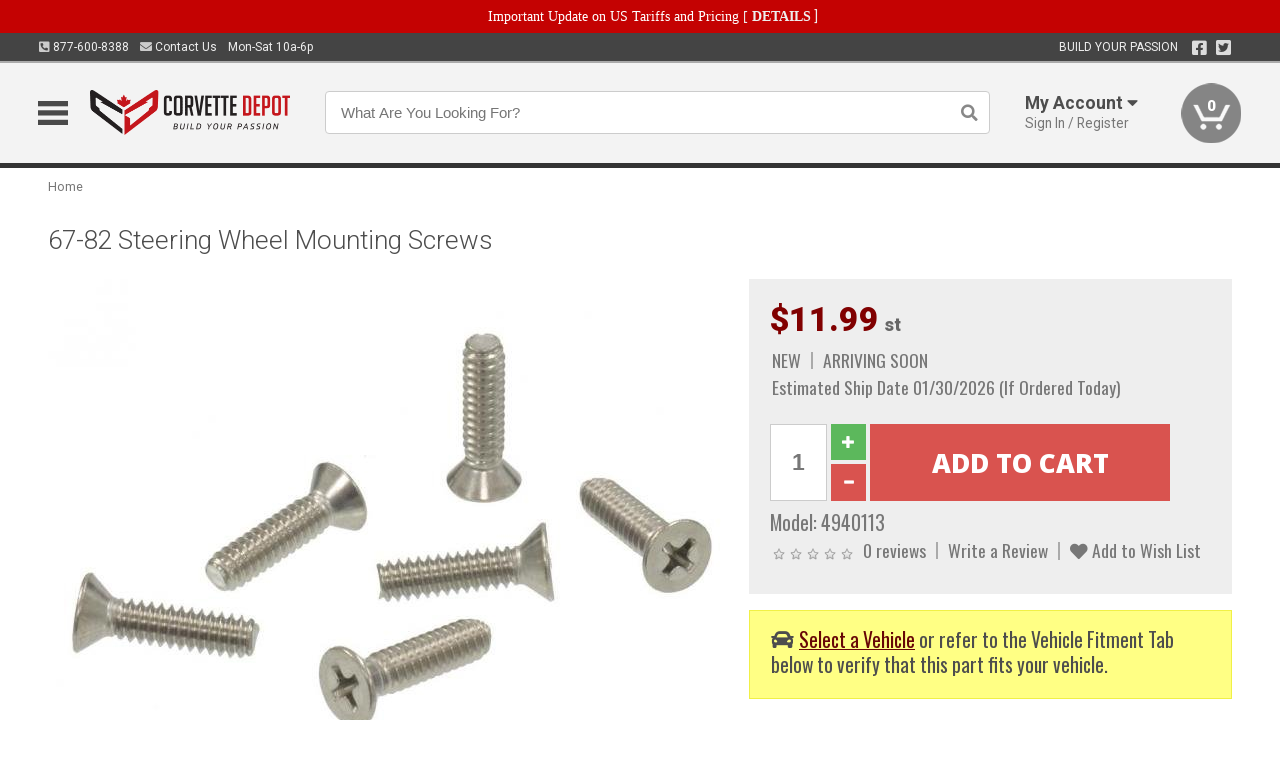

--- FILE ---
content_type: text/html; charset=UTF-8
request_url: https://www.corvettedepot.ca/index.php?route=product/product/updatePrice
body_size: 107
content:
{"price":"$11.99<span class=\"uom\"> st<\/span>","special":"","tax":"$11.99 st","disable_cart":false}

--- FILE ---
content_type: text/html; charset=utf-8
request_url: https://www.google.com/recaptcha/api2/anchor?ar=1&k=6LdOSfIrAAAAAGsRc5m_WMbkQ7k1XATthii2ylvn&co=aHR0cHM6Ly93d3cuY29ydmV0dGVkZXBvdC5jYTo0NDM.&hl=en&v=PoyoqOPhxBO7pBk68S4YbpHZ&size=normal&anchor-ms=20000&execute-ms=30000&cb=7guyx31wv7si
body_size: 49521
content:
<!DOCTYPE HTML><html dir="ltr" lang="en"><head><meta http-equiv="Content-Type" content="text/html; charset=UTF-8">
<meta http-equiv="X-UA-Compatible" content="IE=edge">
<title>reCAPTCHA</title>
<style type="text/css">
/* cyrillic-ext */
@font-face {
  font-family: 'Roboto';
  font-style: normal;
  font-weight: 400;
  font-stretch: 100%;
  src: url(//fonts.gstatic.com/s/roboto/v48/KFO7CnqEu92Fr1ME7kSn66aGLdTylUAMa3GUBHMdazTgWw.woff2) format('woff2');
  unicode-range: U+0460-052F, U+1C80-1C8A, U+20B4, U+2DE0-2DFF, U+A640-A69F, U+FE2E-FE2F;
}
/* cyrillic */
@font-face {
  font-family: 'Roboto';
  font-style: normal;
  font-weight: 400;
  font-stretch: 100%;
  src: url(//fonts.gstatic.com/s/roboto/v48/KFO7CnqEu92Fr1ME7kSn66aGLdTylUAMa3iUBHMdazTgWw.woff2) format('woff2');
  unicode-range: U+0301, U+0400-045F, U+0490-0491, U+04B0-04B1, U+2116;
}
/* greek-ext */
@font-face {
  font-family: 'Roboto';
  font-style: normal;
  font-weight: 400;
  font-stretch: 100%;
  src: url(//fonts.gstatic.com/s/roboto/v48/KFO7CnqEu92Fr1ME7kSn66aGLdTylUAMa3CUBHMdazTgWw.woff2) format('woff2');
  unicode-range: U+1F00-1FFF;
}
/* greek */
@font-face {
  font-family: 'Roboto';
  font-style: normal;
  font-weight: 400;
  font-stretch: 100%;
  src: url(//fonts.gstatic.com/s/roboto/v48/KFO7CnqEu92Fr1ME7kSn66aGLdTylUAMa3-UBHMdazTgWw.woff2) format('woff2');
  unicode-range: U+0370-0377, U+037A-037F, U+0384-038A, U+038C, U+038E-03A1, U+03A3-03FF;
}
/* math */
@font-face {
  font-family: 'Roboto';
  font-style: normal;
  font-weight: 400;
  font-stretch: 100%;
  src: url(//fonts.gstatic.com/s/roboto/v48/KFO7CnqEu92Fr1ME7kSn66aGLdTylUAMawCUBHMdazTgWw.woff2) format('woff2');
  unicode-range: U+0302-0303, U+0305, U+0307-0308, U+0310, U+0312, U+0315, U+031A, U+0326-0327, U+032C, U+032F-0330, U+0332-0333, U+0338, U+033A, U+0346, U+034D, U+0391-03A1, U+03A3-03A9, U+03B1-03C9, U+03D1, U+03D5-03D6, U+03F0-03F1, U+03F4-03F5, U+2016-2017, U+2034-2038, U+203C, U+2040, U+2043, U+2047, U+2050, U+2057, U+205F, U+2070-2071, U+2074-208E, U+2090-209C, U+20D0-20DC, U+20E1, U+20E5-20EF, U+2100-2112, U+2114-2115, U+2117-2121, U+2123-214F, U+2190, U+2192, U+2194-21AE, U+21B0-21E5, U+21F1-21F2, U+21F4-2211, U+2213-2214, U+2216-22FF, U+2308-230B, U+2310, U+2319, U+231C-2321, U+2336-237A, U+237C, U+2395, U+239B-23B7, U+23D0, U+23DC-23E1, U+2474-2475, U+25AF, U+25B3, U+25B7, U+25BD, U+25C1, U+25CA, U+25CC, U+25FB, U+266D-266F, U+27C0-27FF, U+2900-2AFF, U+2B0E-2B11, U+2B30-2B4C, U+2BFE, U+3030, U+FF5B, U+FF5D, U+1D400-1D7FF, U+1EE00-1EEFF;
}
/* symbols */
@font-face {
  font-family: 'Roboto';
  font-style: normal;
  font-weight: 400;
  font-stretch: 100%;
  src: url(//fonts.gstatic.com/s/roboto/v48/KFO7CnqEu92Fr1ME7kSn66aGLdTylUAMaxKUBHMdazTgWw.woff2) format('woff2');
  unicode-range: U+0001-000C, U+000E-001F, U+007F-009F, U+20DD-20E0, U+20E2-20E4, U+2150-218F, U+2190, U+2192, U+2194-2199, U+21AF, U+21E6-21F0, U+21F3, U+2218-2219, U+2299, U+22C4-22C6, U+2300-243F, U+2440-244A, U+2460-24FF, U+25A0-27BF, U+2800-28FF, U+2921-2922, U+2981, U+29BF, U+29EB, U+2B00-2BFF, U+4DC0-4DFF, U+FFF9-FFFB, U+10140-1018E, U+10190-1019C, U+101A0, U+101D0-101FD, U+102E0-102FB, U+10E60-10E7E, U+1D2C0-1D2D3, U+1D2E0-1D37F, U+1F000-1F0FF, U+1F100-1F1AD, U+1F1E6-1F1FF, U+1F30D-1F30F, U+1F315, U+1F31C, U+1F31E, U+1F320-1F32C, U+1F336, U+1F378, U+1F37D, U+1F382, U+1F393-1F39F, U+1F3A7-1F3A8, U+1F3AC-1F3AF, U+1F3C2, U+1F3C4-1F3C6, U+1F3CA-1F3CE, U+1F3D4-1F3E0, U+1F3ED, U+1F3F1-1F3F3, U+1F3F5-1F3F7, U+1F408, U+1F415, U+1F41F, U+1F426, U+1F43F, U+1F441-1F442, U+1F444, U+1F446-1F449, U+1F44C-1F44E, U+1F453, U+1F46A, U+1F47D, U+1F4A3, U+1F4B0, U+1F4B3, U+1F4B9, U+1F4BB, U+1F4BF, U+1F4C8-1F4CB, U+1F4D6, U+1F4DA, U+1F4DF, U+1F4E3-1F4E6, U+1F4EA-1F4ED, U+1F4F7, U+1F4F9-1F4FB, U+1F4FD-1F4FE, U+1F503, U+1F507-1F50B, U+1F50D, U+1F512-1F513, U+1F53E-1F54A, U+1F54F-1F5FA, U+1F610, U+1F650-1F67F, U+1F687, U+1F68D, U+1F691, U+1F694, U+1F698, U+1F6AD, U+1F6B2, U+1F6B9-1F6BA, U+1F6BC, U+1F6C6-1F6CF, U+1F6D3-1F6D7, U+1F6E0-1F6EA, U+1F6F0-1F6F3, U+1F6F7-1F6FC, U+1F700-1F7FF, U+1F800-1F80B, U+1F810-1F847, U+1F850-1F859, U+1F860-1F887, U+1F890-1F8AD, U+1F8B0-1F8BB, U+1F8C0-1F8C1, U+1F900-1F90B, U+1F93B, U+1F946, U+1F984, U+1F996, U+1F9E9, U+1FA00-1FA6F, U+1FA70-1FA7C, U+1FA80-1FA89, U+1FA8F-1FAC6, U+1FACE-1FADC, U+1FADF-1FAE9, U+1FAF0-1FAF8, U+1FB00-1FBFF;
}
/* vietnamese */
@font-face {
  font-family: 'Roboto';
  font-style: normal;
  font-weight: 400;
  font-stretch: 100%;
  src: url(//fonts.gstatic.com/s/roboto/v48/KFO7CnqEu92Fr1ME7kSn66aGLdTylUAMa3OUBHMdazTgWw.woff2) format('woff2');
  unicode-range: U+0102-0103, U+0110-0111, U+0128-0129, U+0168-0169, U+01A0-01A1, U+01AF-01B0, U+0300-0301, U+0303-0304, U+0308-0309, U+0323, U+0329, U+1EA0-1EF9, U+20AB;
}
/* latin-ext */
@font-face {
  font-family: 'Roboto';
  font-style: normal;
  font-weight: 400;
  font-stretch: 100%;
  src: url(//fonts.gstatic.com/s/roboto/v48/KFO7CnqEu92Fr1ME7kSn66aGLdTylUAMa3KUBHMdazTgWw.woff2) format('woff2');
  unicode-range: U+0100-02BA, U+02BD-02C5, U+02C7-02CC, U+02CE-02D7, U+02DD-02FF, U+0304, U+0308, U+0329, U+1D00-1DBF, U+1E00-1E9F, U+1EF2-1EFF, U+2020, U+20A0-20AB, U+20AD-20C0, U+2113, U+2C60-2C7F, U+A720-A7FF;
}
/* latin */
@font-face {
  font-family: 'Roboto';
  font-style: normal;
  font-weight: 400;
  font-stretch: 100%;
  src: url(//fonts.gstatic.com/s/roboto/v48/KFO7CnqEu92Fr1ME7kSn66aGLdTylUAMa3yUBHMdazQ.woff2) format('woff2');
  unicode-range: U+0000-00FF, U+0131, U+0152-0153, U+02BB-02BC, U+02C6, U+02DA, U+02DC, U+0304, U+0308, U+0329, U+2000-206F, U+20AC, U+2122, U+2191, U+2193, U+2212, U+2215, U+FEFF, U+FFFD;
}
/* cyrillic-ext */
@font-face {
  font-family: 'Roboto';
  font-style: normal;
  font-weight: 500;
  font-stretch: 100%;
  src: url(//fonts.gstatic.com/s/roboto/v48/KFO7CnqEu92Fr1ME7kSn66aGLdTylUAMa3GUBHMdazTgWw.woff2) format('woff2');
  unicode-range: U+0460-052F, U+1C80-1C8A, U+20B4, U+2DE0-2DFF, U+A640-A69F, U+FE2E-FE2F;
}
/* cyrillic */
@font-face {
  font-family: 'Roboto';
  font-style: normal;
  font-weight: 500;
  font-stretch: 100%;
  src: url(//fonts.gstatic.com/s/roboto/v48/KFO7CnqEu92Fr1ME7kSn66aGLdTylUAMa3iUBHMdazTgWw.woff2) format('woff2');
  unicode-range: U+0301, U+0400-045F, U+0490-0491, U+04B0-04B1, U+2116;
}
/* greek-ext */
@font-face {
  font-family: 'Roboto';
  font-style: normal;
  font-weight: 500;
  font-stretch: 100%;
  src: url(//fonts.gstatic.com/s/roboto/v48/KFO7CnqEu92Fr1ME7kSn66aGLdTylUAMa3CUBHMdazTgWw.woff2) format('woff2');
  unicode-range: U+1F00-1FFF;
}
/* greek */
@font-face {
  font-family: 'Roboto';
  font-style: normal;
  font-weight: 500;
  font-stretch: 100%;
  src: url(//fonts.gstatic.com/s/roboto/v48/KFO7CnqEu92Fr1ME7kSn66aGLdTylUAMa3-UBHMdazTgWw.woff2) format('woff2');
  unicode-range: U+0370-0377, U+037A-037F, U+0384-038A, U+038C, U+038E-03A1, U+03A3-03FF;
}
/* math */
@font-face {
  font-family: 'Roboto';
  font-style: normal;
  font-weight: 500;
  font-stretch: 100%;
  src: url(//fonts.gstatic.com/s/roboto/v48/KFO7CnqEu92Fr1ME7kSn66aGLdTylUAMawCUBHMdazTgWw.woff2) format('woff2');
  unicode-range: U+0302-0303, U+0305, U+0307-0308, U+0310, U+0312, U+0315, U+031A, U+0326-0327, U+032C, U+032F-0330, U+0332-0333, U+0338, U+033A, U+0346, U+034D, U+0391-03A1, U+03A3-03A9, U+03B1-03C9, U+03D1, U+03D5-03D6, U+03F0-03F1, U+03F4-03F5, U+2016-2017, U+2034-2038, U+203C, U+2040, U+2043, U+2047, U+2050, U+2057, U+205F, U+2070-2071, U+2074-208E, U+2090-209C, U+20D0-20DC, U+20E1, U+20E5-20EF, U+2100-2112, U+2114-2115, U+2117-2121, U+2123-214F, U+2190, U+2192, U+2194-21AE, U+21B0-21E5, U+21F1-21F2, U+21F4-2211, U+2213-2214, U+2216-22FF, U+2308-230B, U+2310, U+2319, U+231C-2321, U+2336-237A, U+237C, U+2395, U+239B-23B7, U+23D0, U+23DC-23E1, U+2474-2475, U+25AF, U+25B3, U+25B7, U+25BD, U+25C1, U+25CA, U+25CC, U+25FB, U+266D-266F, U+27C0-27FF, U+2900-2AFF, U+2B0E-2B11, U+2B30-2B4C, U+2BFE, U+3030, U+FF5B, U+FF5D, U+1D400-1D7FF, U+1EE00-1EEFF;
}
/* symbols */
@font-face {
  font-family: 'Roboto';
  font-style: normal;
  font-weight: 500;
  font-stretch: 100%;
  src: url(//fonts.gstatic.com/s/roboto/v48/KFO7CnqEu92Fr1ME7kSn66aGLdTylUAMaxKUBHMdazTgWw.woff2) format('woff2');
  unicode-range: U+0001-000C, U+000E-001F, U+007F-009F, U+20DD-20E0, U+20E2-20E4, U+2150-218F, U+2190, U+2192, U+2194-2199, U+21AF, U+21E6-21F0, U+21F3, U+2218-2219, U+2299, U+22C4-22C6, U+2300-243F, U+2440-244A, U+2460-24FF, U+25A0-27BF, U+2800-28FF, U+2921-2922, U+2981, U+29BF, U+29EB, U+2B00-2BFF, U+4DC0-4DFF, U+FFF9-FFFB, U+10140-1018E, U+10190-1019C, U+101A0, U+101D0-101FD, U+102E0-102FB, U+10E60-10E7E, U+1D2C0-1D2D3, U+1D2E0-1D37F, U+1F000-1F0FF, U+1F100-1F1AD, U+1F1E6-1F1FF, U+1F30D-1F30F, U+1F315, U+1F31C, U+1F31E, U+1F320-1F32C, U+1F336, U+1F378, U+1F37D, U+1F382, U+1F393-1F39F, U+1F3A7-1F3A8, U+1F3AC-1F3AF, U+1F3C2, U+1F3C4-1F3C6, U+1F3CA-1F3CE, U+1F3D4-1F3E0, U+1F3ED, U+1F3F1-1F3F3, U+1F3F5-1F3F7, U+1F408, U+1F415, U+1F41F, U+1F426, U+1F43F, U+1F441-1F442, U+1F444, U+1F446-1F449, U+1F44C-1F44E, U+1F453, U+1F46A, U+1F47D, U+1F4A3, U+1F4B0, U+1F4B3, U+1F4B9, U+1F4BB, U+1F4BF, U+1F4C8-1F4CB, U+1F4D6, U+1F4DA, U+1F4DF, U+1F4E3-1F4E6, U+1F4EA-1F4ED, U+1F4F7, U+1F4F9-1F4FB, U+1F4FD-1F4FE, U+1F503, U+1F507-1F50B, U+1F50D, U+1F512-1F513, U+1F53E-1F54A, U+1F54F-1F5FA, U+1F610, U+1F650-1F67F, U+1F687, U+1F68D, U+1F691, U+1F694, U+1F698, U+1F6AD, U+1F6B2, U+1F6B9-1F6BA, U+1F6BC, U+1F6C6-1F6CF, U+1F6D3-1F6D7, U+1F6E0-1F6EA, U+1F6F0-1F6F3, U+1F6F7-1F6FC, U+1F700-1F7FF, U+1F800-1F80B, U+1F810-1F847, U+1F850-1F859, U+1F860-1F887, U+1F890-1F8AD, U+1F8B0-1F8BB, U+1F8C0-1F8C1, U+1F900-1F90B, U+1F93B, U+1F946, U+1F984, U+1F996, U+1F9E9, U+1FA00-1FA6F, U+1FA70-1FA7C, U+1FA80-1FA89, U+1FA8F-1FAC6, U+1FACE-1FADC, U+1FADF-1FAE9, U+1FAF0-1FAF8, U+1FB00-1FBFF;
}
/* vietnamese */
@font-face {
  font-family: 'Roboto';
  font-style: normal;
  font-weight: 500;
  font-stretch: 100%;
  src: url(//fonts.gstatic.com/s/roboto/v48/KFO7CnqEu92Fr1ME7kSn66aGLdTylUAMa3OUBHMdazTgWw.woff2) format('woff2');
  unicode-range: U+0102-0103, U+0110-0111, U+0128-0129, U+0168-0169, U+01A0-01A1, U+01AF-01B0, U+0300-0301, U+0303-0304, U+0308-0309, U+0323, U+0329, U+1EA0-1EF9, U+20AB;
}
/* latin-ext */
@font-face {
  font-family: 'Roboto';
  font-style: normal;
  font-weight: 500;
  font-stretch: 100%;
  src: url(//fonts.gstatic.com/s/roboto/v48/KFO7CnqEu92Fr1ME7kSn66aGLdTylUAMa3KUBHMdazTgWw.woff2) format('woff2');
  unicode-range: U+0100-02BA, U+02BD-02C5, U+02C7-02CC, U+02CE-02D7, U+02DD-02FF, U+0304, U+0308, U+0329, U+1D00-1DBF, U+1E00-1E9F, U+1EF2-1EFF, U+2020, U+20A0-20AB, U+20AD-20C0, U+2113, U+2C60-2C7F, U+A720-A7FF;
}
/* latin */
@font-face {
  font-family: 'Roboto';
  font-style: normal;
  font-weight: 500;
  font-stretch: 100%;
  src: url(//fonts.gstatic.com/s/roboto/v48/KFO7CnqEu92Fr1ME7kSn66aGLdTylUAMa3yUBHMdazQ.woff2) format('woff2');
  unicode-range: U+0000-00FF, U+0131, U+0152-0153, U+02BB-02BC, U+02C6, U+02DA, U+02DC, U+0304, U+0308, U+0329, U+2000-206F, U+20AC, U+2122, U+2191, U+2193, U+2212, U+2215, U+FEFF, U+FFFD;
}
/* cyrillic-ext */
@font-face {
  font-family: 'Roboto';
  font-style: normal;
  font-weight: 900;
  font-stretch: 100%;
  src: url(//fonts.gstatic.com/s/roboto/v48/KFO7CnqEu92Fr1ME7kSn66aGLdTylUAMa3GUBHMdazTgWw.woff2) format('woff2');
  unicode-range: U+0460-052F, U+1C80-1C8A, U+20B4, U+2DE0-2DFF, U+A640-A69F, U+FE2E-FE2F;
}
/* cyrillic */
@font-face {
  font-family: 'Roboto';
  font-style: normal;
  font-weight: 900;
  font-stretch: 100%;
  src: url(//fonts.gstatic.com/s/roboto/v48/KFO7CnqEu92Fr1ME7kSn66aGLdTylUAMa3iUBHMdazTgWw.woff2) format('woff2');
  unicode-range: U+0301, U+0400-045F, U+0490-0491, U+04B0-04B1, U+2116;
}
/* greek-ext */
@font-face {
  font-family: 'Roboto';
  font-style: normal;
  font-weight: 900;
  font-stretch: 100%;
  src: url(//fonts.gstatic.com/s/roboto/v48/KFO7CnqEu92Fr1ME7kSn66aGLdTylUAMa3CUBHMdazTgWw.woff2) format('woff2');
  unicode-range: U+1F00-1FFF;
}
/* greek */
@font-face {
  font-family: 'Roboto';
  font-style: normal;
  font-weight: 900;
  font-stretch: 100%;
  src: url(//fonts.gstatic.com/s/roboto/v48/KFO7CnqEu92Fr1ME7kSn66aGLdTylUAMa3-UBHMdazTgWw.woff2) format('woff2');
  unicode-range: U+0370-0377, U+037A-037F, U+0384-038A, U+038C, U+038E-03A1, U+03A3-03FF;
}
/* math */
@font-face {
  font-family: 'Roboto';
  font-style: normal;
  font-weight: 900;
  font-stretch: 100%;
  src: url(//fonts.gstatic.com/s/roboto/v48/KFO7CnqEu92Fr1ME7kSn66aGLdTylUAMawCUBHMdazTgWw.woff2) format('woff2');
  unicode-range: U+0302-0303, U+0305, U+0307-0308, U+0310, U+0312, U+0315, U+031A, U+0326-0327, U+032C, U+032F-0330, U+0332-0333, U+0338, U+033A, U+0346, U+034D, U+0391-03A1, U+03A3-03A9, U+03B1-03C9, U+03D1, U+03D5-03D6, U+03F0-03F1, U+03F4-03F5, U+2016-2017, U+2034-2038, U+203C, U+2040, U+2043, U+2047, U+2050, U+2057, U+205F, U+2070-2071, U+2074-208E, U+2090-209C, U+20D0-20DC, U+20E1, U+20E5-20EF, U+2100-2112, U+2114-2115, U+2117-2121, U+2123-214F, U+2190, U+2192, U+2194-21AE, U+21B0-21E5, U+21F1-21F2, U+21F4-2211, U+2213-2214, U+2216-22FF, U+2308-230B, U+2310, U+2319, U+231C-2321, U+2336-237A, U+237C, U+2395, U+239B-23B7, U+23D0, U+23DC-23E1, U+2474-2475, U+25AF, U+25B3, U+25B7, U+25BD, U+25C1, U+25CA, U+25CC, U+25FB, U+266D-266F, U+27C0-27FF, U+2900-2AFF, U+2B0E-2B11, U+2B30-2B4C, U+2BFE, U+3030, U+FF5B, U+FF5D, U+1D400-1D7FF, U+1EE00-1EEFF;
}
/* symbols */
@font-face {
  font-family: 'Roboto';
  font-style: normal;
  font-weight: 900;
  font-stretch: 100%;
  src: url(//fonts.gstatic.com/s/roboto/v48/KFO7CnqEu92Fr1ME7kSn66aGLdTylUAMaxKUBHMdazTgWw.woff2) format('woff2');
  unicode-range: U+0001-000C, U+000E-001F, U+007F-009F, U+20DD-20E0, U+20E2-20E4, U+2150-218F, U+2190, U+2192, U+2194-2199, U+21AF, U+21E6-21F0, U+21F3, U+2218-2219, U+2299, U+22C4-22C6, U+2300-243F, U+2440-244A, U+2460-24FF, U+25A0-27BF, U+2800-28FF, U+2921-2922, U+2981, U+29BF, U+29EB, U+2B00-2BFF, U+4DC0-4DFF, U+FFF9-FFFB, U+10140-1018E, U+10190-1019C, U+101A0, U+101D0-101FD, U+102E0-102FB, U+10E60-10E7E, U+1D2C0-1D2D3, U+1D2E0-1D37F, U+1F000-1F0FF, U+1F100-1F1AD, U+1F1E6-1F1FF, U+1F30D-1F30F, U+1F315, U+1F31C, U+1F31E, U+1F320-1F32C, U+1F336, U+1F378, U+1F37D, U+1F382, U+1F393-1F39F, U+1F3A7-1F3A8, U+1F3AC-1F3AF, U+1F3C2, U+1F3C4-1F3C6, U+1F3CA-1F3CE, U+1F3D4-1F3E0, U+1F3ED, U+1F3F1-1F3F3, U+1F3F5-1F3F7, U+1F408, U+1F415, U+1F41F, U+1F426, U+1F43F, U+1F441-1F442, U+1F444, U+1F446-1F449, U+1F44C-1F44E, U+1F453, U+1F46A, U+1F47D, U+1F4A3, U+1F4B0, U+1F4B3, U+1F4B9, U+1F4BB, U+1F4BF, U+1F4C8-1F4CB, U+1F4D6, U+1F4DA, U+1F4DF, U+1F4E3-1F4E6, U+1F4EA-1F4ED, U+1F4F7, U+1F4F9-1F4FB, U+1F4FD-1F4FE, U+1F503, U+1F507-1F50B, U+1F50D, U+1F512-1F513, U+1F53E-1F54A, U+1F54F-1F5FA, U+1F610, U+1F650-1F67F, U+1F687, U+1F68D, U+1F691, U+1F694, U+1F698, U+1F6AD, U+1F6B2, U+1F6B9-1F6BA, U+1F6BC, U+1F6C6-1F6CF, U+1F6D3-1F6D7, U+1F6E0-1F6EA, U+1F6F0-1F6F3, U+1F6F7-1F6FC, U+1F700-1F7FF, U+1F800-1F80B, U+1F810-1F847, U+1F850-1F859, U+1F860-1F887, U+1F890-1F8AD, U+1F8B0-1F8BB, U+1F8C0-1F8C1, U+1F900-1F90B, U+1F93B, U+1F946, U+1F984, U+1F996, U+1F9E9, U+1FA00-1FA6F, U+1FA70-1FA7C, U+1FA80-1FA89, U+1FA8F-1FAC6, U+1FACE-1FADC, U+1FADF-1FAE9, U+1FAF0-1FAF8, U+1FB00-1FBFF;
}
/* vietnamese */
@font-face {
  font-family: 'Roboto';
  font-style: normal;
  font-weight: 900;
  font-stretch: 100%;
  src: url(//fonts.gstatic.com/s/roboto/v48/KFO7CnqEu92Fr1ME7kSn66aGLdTylUAMa3OUBHMdazTgWw.woff2) format('woff2');
  unicode-range: U+0102-0103, U+0110-0111, U+0128-0129, U+0168-0169, U+01A0-01A1, U+01AF-01B0, U+0300-0301, U+0303-0304, U+0308-0309, U+0323, U+0329, U+1EA0-1EF9, U+20AB;
}
/* latin-ext */
@font-face {
  font-family: 'Roboto';
  font-style: normal;
  font-weight: 900;
  font-stretch: 100%;
  src: url(//fonts.gstatic.com/s/roboto/v48/KFO7CnqEu92Fr1ME7kSn66aGLdTylUAMa3KUBHMdazTgWw.woff2) format('woff2');
  unicode-range: U+0100-02BA, U+02BD-02C5, U+02C7-02CC, U+02CE-02D7, U+02DD-02FF, U+0304, U+0308, U+0329, U+1D00-1DBF, U+1E00-1E9F, U+1EF2-1EFF, U+2020, U+20A0-20AB, U+20AD-20C0, U+2113, U+2C60-2C7F, U+A720-A7FF;
}
/* latin */
@font-face {
  font-family: 'Roboto';
  font-style: normal;
  font-weight: 900;
  font-stretch: 100%;
  src: url(//fonts.gstatic.com/s/roboto/v48/KFO7CnqEu92Fr1ME7kSn66aGLdTylUAMa3yUBHMdazQ.woff2) format('woff2');
  unicode-range: U+0000-00FF, U+0131, U+0152-0153, U+02BB-02BC, U+02C6, U+02DA, U+02DC, U+0304, U+0308, U+0329, U+2000-206F, U+20AC, U+2122, U+2191, U+2193, U+2212, U+2215, U+FEFF, U+FFFD;
}

</style>
<link rel="stylesheet" type="text/css" href="https://www.gstatic.com/recaptcha/releases/PoyoqOPhxBO7pBk68S4YbpHZ/styles__ltr.css">
<script nonce="L0DtSEMiMxdFG1zwxWzX1w" type="text/javascript">window['__recaptcha_api'] = 'https://www.google.com/recaptcha/api2/';</script>
<script type="text/javascript" src="https://www.gstatic.com/recaptcha/releases/PoyoqOPhxBO7pBk68S4YbpHZ/recaptcha__en.js" nonce="L0DtSEMiMxdFG1zwxWzX1w">
      
    </script></head>
<body><div id="rc-anchor-alert" class="rc-anchor-alert"></div>
<input type="hidden" id="recaptcha-token" value="[base64]">
<script type="text/javascript" nonce="L0DtSEMiMxdFG1zwxWzX1w">
      recaptcha.anchor.Main.init("[\x22ainput\x22,[\x22bgdata\x22,\x22\x22,\[base64]/[base64]/[base64]/[base64]/[base64]/[base64]/KGcoTywyNTMsTy5PKSxVRyhPLEMpKTpnKE8sMjUzLEMpLE8pKSxsKSksTykpfSxieT1mdW5jdGlvbihDLE8sdSxsKXtmb3IobD0odT1SKEMpLDApO08+MDtPLS0pbD1sPDw4fFooQyk7ZyhDLHUsbCl9LFVHPWZ1bmN0aW9uKEMsTyl7Qy5pLmxlbmd0aD4xMDQ/[base64]/[base64]/[base64]/[base64]/[base64]/[base64]/[base64]\\u003d\x22,\[base64]\\u003d\x22,\x22w4tzV8ODRV/CnMKoKmtZM8ObEnLDrcOYZyLCh8K3w4vDlcOzP8KbLMKLQV94FA3Dh8K1NjjCusKBw6/[base64]/[base64]/DvcK5bMOeNBpwNsOiGXUGwpDDuzcZbsK9w7AOw4bCgsKBwpzCocKuw4vChg/[base64]/[base64]/DuMKwwqAkXH8Dw50nwoMNe8OZF8OJwrTCii7CkWvCv8KRVCpTdcKxwqTClMOCwqDDq8KKJCwUfTrDlSfDi8KHXX80V8Kxd8Oww5zDmsOeDcK0w7YHUcKowr1LNsOZw6fDhw14w4/DvsKhZ8Ohw7EKwrRkw5nCkMOlV8KdwoRAw43DvMOdGU/DgGRYw4TCm8OvVD/CkgfCjMKeSsOkMhTDjsKtRsKGKyQrwoMFO8Kmc1MVwqohXhA9wqpNwrZZD8KiK8Otw7lramLDuWLCrxchwrTDg8K7woNOJcKRw7jDmzTDrh3Ctk5tRcKAw5HCmDXCgcOyK8K9NcKUw4o+w6JcO0pCGmvDhsOFDz/[base64]/DtcO4DgHCg3t2G3bDvsOow5fDhsO4wpFHwrPCncKtw4JYw4B9w4khw53DpCRmwrsEwqc5w4Yrf8KfXcKnU8KUw44VIsKgwppVccOmw40IwocTw4ssw4zCqsO0A8O4w4DCojwpwo1Hw7UyQilWw4LDlMKVwqDDhxLDnsOBD8Kuw7EIN8OzwpFRZk/ClsOswofCvEDCssKmEsObw7jDrGjCm8OuwrsPwqHCjCRSc1YuScKcw7ZGwojCjcOjbcOPwpPDvMK1wrnCt8KWdAp6Y8KwGMK8Lh0YF1DDsD5XwoBIcnXDmsKBC8OnCMKdw6Igw6vCpB9ew4bDkMKIZ8Ohdh/[base64]/[base64]/[base64]/DmcKhBMO3wrHDsGI9ZknDhXHDo37Dkw4KYW3Ck8O4woRMw5HCvcK+VSnCkwNdDFLDgMK5wqbDiGHCocO+AwnDpcO0LkZMw4VSw5zDn8KCT0PDscOaJTZdRMO/D1DDriHDkMK3NG/[base64]/LQLDlsKbHAspPcO/w7PDhMKPw7DCijrDssOOeQ7CusO/w4pSwrHDnQrCtMOZcMOCw4RjeF8AwovDhktMUELDlw4TEUMyw5Mvw5PDs8Olw4ohFAUdOWkqwonDpmHCrn9qLsKQEizCmcO2bi/DuzzDrMKwbjFVWMOfw7LDrEc/w7bCv8OOXMKWwqTCrMOyw7N9w7TDjcKfRxTCnndGwr/[base64]/DknzDvsKFLcOYBnzDrCzCjMOsw5vCgy1CCcOzwqZTZkNVIRDDrGYXKMKZw6pQw4I2Q0XDkXvCp11mwpFXw4vDh8OUwr7DkcK9Kzpcw4kBQsOKOQk/L1rCgz9yMzhbwpFrRHFPWWxPYkd4PRcWw5E+NAbCpsOoV8K3worDiyTCocOKM8OZIXd4wo3CgsKpBgcnwoYcUcKcw7HCuQXDr8KwVVTCmsKcw4jDicO/w7kQwpXCmsOgcSoWw6TCs2vCmSPChG0LbxwlTQ8aw7XCncOhw7kQwrfCncK9cwTCvsKzXUjCrHbDgm3DmB51wr4/w7TClElIw4TCgENtNQ/DvzMWRhbDrz1xw7DDq8OkE8OSwq3CrsK4PMK6f8Kkw4xAw6dmwoPCrzjCpCsQwovCkw1dwoDCiivDj8OOGMO+NXdCRsOiLjdbwprDo8OIwrt+ccKtQUnClT3DkRXCosK6PTN4ccOWw6bCigzCnsO+w7XDl3hUZmrCi8Ofw4/DjMOsw57CiB9BwoXDscOLwqpRw5UBw4AGC0x+w53DtMOWFjPCjcO9Wm7Djn3Dj8OFFWVBwq04wpxkw4lEw4/Chlgrw49ZCsOxw4NuwrbDrgR0HMO7wr/[base64]/[base64]/[base64]/[base64]/CiMOpcxrDpirCv2kXaMOUw7XCqcKGCEdkwp03wo/CmzEZWW3CqQs9wqB6wq9JWk8XG8ObwoXCg8KdwrFTw7TDscKMAi/CkcOYwo5awrTCk27Ci8OnFRrCtcKdw5Z8w5QewpzCkcKKwqEYwrHDrEfCvsK0wpErGUXClsKfejHDihprNx7CkMORdsKeQMOOwohzDMKIw4IpdGhjFRXCrwYzDRVYw6QCXE4ZXBEBK08Zw7Uzw4kPwq4swpLCnCkEw6o/w7d/Y8O3w4YLIsKyNMOOw75ow7dNSwVSwrhCJcKmw6A9w5/[base64]/JcOALMKkw55vWCvDmMKtJMO8TzfDlVDDk8KSw4DConV/wr0Cwpxfw53DoHPCqsKRPU4qwrUDwrnDlcKawovDkcOnwrV7wr3Dj8KCw67DgsKpwrHDlSnCh2cSGDc5wrPDsMOFw64/c1oJbx/DgiIcZcKww5k0w6fDnMKew4nCvcO8w7s4w7gADsKkwogbw41DIMOqwpXCoWbCmcOEworDu8OAFsOVU8ORwpcbDcODQcOEQVjDksOgw4nDp2vCg8KMwpFKw6LCr8KQwqvCl1p4wq/Dj8OpS8OYS8OxA8KFG8OQw44KwoLCiMOFw5/CuMO9w5zDhsOtX8Kkw4kQw4lzFsK2w7QswozDgykBXHQ0w71aw7h9DAEpSMOxwoXCgcKBwrDChH7CnlNnIsOESsKBfsO4wqjDm8O/Ty3CoDERCmjDjcKzIcOgfUEieMOXMUfDicOSK8K9wqLCocK3L8ObwrDDjUDCkTDCjBXDvMO2w7jDl8KkY3IpGjFuKg3CssOsw5DCgsKlwo7DvcO3UMKXDmpfXElpwpknKMKYJELDk8OCwo90w7nDhwIhwoHDtMKUw4zCiDvDiMOUw63DsMKswrNPwolAPcKBwo/DnsK8PcOnFMOJwrvCo8KkKVLCom7Dk0TCucOQw4dWLH9tP8ODwokzDcK8wrzDl8OIfTnDisObT8KTwpjChsKwdMKMD24cUyDCpsOpYcKZOERbw5/Dmi8dDsKuDz1JworDn8OkS2fDncKOw5pwCsONbcOvw5QQw5tJWMOpw48zLThtTxxeRQLClcKEUMOfKXPCrcOxCcK/[base64]/w6dBw5tzD8K/[base64]/[base64]/woA9AVQDWcK8w67DmcK0YsOkw6ZAwrUqw5dfB8KNwpRhw5kBwpZGBcKVTiVwR8KSw68dwpjDhsOFwpYgw47DiiTDijLChcOIUkVuXMK6c8KYFHM+w4IowrVpw5gVwooOwr/DqHfDvMOTdcK1wotCwpbCmcKRVcOSw7nDglQheBbDnGzCosKRMMOzM8OiHCZrw4Yew5LDl1EDwqbComRFUsOgN2jCt8KwBMOeeVpzFcOEw7khw78gwqLDnB/[base64]/DsMKewqHCm3xvwrnCsxVLwrAvwoF6w7TDvsKowqhybMOtJV4/CyrCkSl6w71jJllxw43CksKVwo7Co0E/wpbDt8OwNGPCtcKiw77DnMOLwoLCm1XDvsKfc8OtM8Oiw4nCsMKEw4rDisKew7XChcOIw4NVUVQHwozDmFzCjhl2dsKqUsKswofCi8OkwpgxwoDCu8KLw58ZYhBLKQYKwr1rw6bDtcOYJsKoDAzCtcKpwp3Dm8OjAMO+XcKENMK/ZcOmQDfDoRrCjxTDlF3CsMOyGSvDinzDu8Kgw4kswrTDsScvwrTDssO/bMKCbH1ETk8Lw4NlCcKlwo/[base64]/[base64]/w6nDuMOkWjLCusOHSELDkxgwwp1OwoR2wpoEw54FwroNXljDmlvDncOLAgcWBx3CusK+wrA3N37CuMOkbiDCljbDnMKbJ8KNfsKsGsOZwrNCwoTDvmfDk0jDtxYRwqrCqsK5DTRtw5NAOsOuS8KIw5JbG8OEFWpnY1VswqcvLQXCoTbClMO5dFHDj8O/[base64]/wq/DrcO8FDoJwo0kFMK5aQ/[base64]/DmMOeGSt7w5NKTj9OFMOCJMKmMEvDthgSdmzCsnNkw6l4KGbDhMOfNsOgwq3DrTLCjsOyw7zCrcKuHTklwqTCusKMwrh5wqBcB8KNUsOPQcO9w4BYwoHDiT/CicOLMRXCh2vCi8KPRCPDm8OhZ8Ogw4jCgcOEwrEzwr14S2zCqMODBX5MwrjCuFfDrE7DhH0JPxdJwp3CoV9lI0LDlFvDkMOhcC8hw7t4E1cHfMKeAMOfPEPDpWzDi8Oxw5x/woVafAR6w7sew6HCuwDCtT8SB8O6IH4nwr1BYMKGb8O8w6jCrT1xwr1Uw6LCjkjCkV/DlcODOX/[base64]/VcKWdcOydF5uwr4Sw4ZSLV/CjBbCoFDCosOrw7w0Y8K0dUoJwoM0P8ONAiw5w5rDg8Kiw6rChMK0w7NQXMOBwpXCkRvDksOzTcOwdR3CvMORbRjCpsKaw7t0wr/ClsO3wrZVNiLCt8KiVnsUw73ClFwZw4zDgAViTWwCw61cwrBGQMOhGHvCpVTDmsK9wrHCowNHw5jDhMKDw5rCnsOxb8OzfUjCjMKYwrTClcOcw5RowrzCmGEkS1M3w77CuMK/[base64]/DuhjDj8OBW8KCHyNww67DrcKIMcKRwop8w6pIw5vCtGbCoUkmOT7DvsKBRsKyw5lswovDpXjDlXQXw4nDvl/[base64]/Dhl3CgsOWMyRlKhY/wqHDlXk1w73DgMOew70Uw5/Dt8OgZmQ+w5Ftw797I8KBYFjCiFzDrsOkOAxpHxHDpMKBUhrCrE0hw4kLw7Q7HVIpOmfDp8K/dk/DrsK9TcK6NsOgwrBXKsKGSVxHw6zDpVvDuDkqwq88cABHw5Vsw5zDolPDnzI5DGtqw7rDpsKWw44gwp5kNsKawqE9wrTCrcOqw6nDuhTDncOgw47CiVUQEh/CtcOAw597c8ONw45ow4HCmnt1w4VdFFdLZ8OZwq4IwqvDpsKEwol5KsOQesOdScO5FEptw7YXw6nCkMOJw5vClWDClR87YnlrwpnCmyNKw7pZFMOYw7NSa8KLBAFFO1UvfcOjwr/CsDkVP8KrwqdVf8O9LMK2wrXDm0MMw5/DrsKWwpdyw7FBQMKZwrDChFfCsMOTwqDCj8OybcKRVCfDqyDCrBnDicKuwrHCo8Kiw4dlwoMSwq/DswrClMO8wrPCmX7DvcK4KWImwpstw6hAe8KTwqI6UsKWw5rDiRHDtFvDgTQBw69BworDrzbDicKXbcO2wovCjMKUw4kFLD3DhFUBw51OwrdOwo9Lw6poB8K6HhzCg8KMw4bCqcK/S1pOw6lfYWhTw6XDjSDChHg4HcOmVWbCuW7Dp8Kbw43Dr1MgwpPCqcKBw6F3PsKVwqHCnSLCnXvCnxYEw7bCrl3DnS9XBcO9FMKdwq3DlxvDkzbDr8KJwo41wqVuWcOww7oWwqgBO8Klw7srMMOrCUdNG8KlXMOHZF0cwp8qw6XChsOgwrBNwozCiA3DuB5OZzHCix/DnMOjw4lNwr/DijTChhE/[base64]/[base64]/DtzpCw64yZAZvT2nCicKRwpnCusOVOjMEwpTDrFxiUsOrDU5Rw6t6w5bCmVDDpWrDl27ChMKqwps2w79+wq/[base64]/DghlUDg/CtlvCvT0Gw7fCsTbDg8KTw5jCugITa8KMXGhTVsOCXMO4wqvDg8OFw5AAw5HCusO2SmbCgWhnwqTClHZXIcOlwr96w7jCnxnCr2ILbBUxw5fDl8Ogw6Y1wr8aw4rCn8KGNA7CscKPwrJrw44iTcOsMD/CiMOaw6TCs8OFwq7CvGlTw4vDqiMSwoZTQEXCqcOCOw5lBRMoHMKbQsOeJntbFMK9w77DpUpSwqweMmLDo1NCw4fCgXbCgsKGB1xVw7XChXNwwoTDuQ5jaSTCmjbDmDLCjsO5wp7DucOtKHbDsRHDqcOpXj5Jw57Dn2h6wrBhbcK8PcO/Zkx5woNFb8KbF0k8wrQnwqPDnMKjHcK2ZSHDolfCk0jCsDfDtcOwwrbDkcOTw6A/RcOjDXUAak9ULwfCvxzCj2vChgXDnX4fXcKaJMOFw7fDmBXDnyHDksKzFUPDjsKzcsKYwp/DnMK/CcK7C8Kywp4QGWkFw7HDuEHCgMK1w4LCmR3CuFjDu3Jdw4HDpMKowpdIScOTw6/[base64]/IcOIdgwXwoJWwopoYMKUwoXChwIlw5IFHnfDsxrDlcKCwolWIcOcEcOgwrs4Z0rDlMKWwp7DicK/[base64]/WMOKw4DDui8Pw5rCmMOXdsK4w5hzWEU8wqxBw4/[base64]/DvsOYG8KRwqTDgETDgHrCs8KaOHpJw6MtcjzCslvDmRrCocKADS11wqvDo1XCkcOWw7nDh8KfIiUOc8O6wpTCgX/DmcK1IUF6w6Mdwo/DuXXDrwpLGsOiw7rCtMOdY03Dj8K5HzzDgcO7EATCjMOdGl/DhGdpF8Kzd8KYwq/[base64]/wqxawoHDgMKyw6J/L8Khw6RjB8OpwrQBPCBGwpRLw6PDp8OVDMOHwqzDicOKw6XCmcODRkMnTDPDkjNcNsKKwoXCljXDkQHDsxTCqsKxwqYrJ37Ds3PDuMKgecOKw4AVw64hw7rDscOFwrowVgXClkxMaChfw5XDl8KeVcOPw4vCtX1cwpUZQGXDvMOoA8OGLcKUOcKFw7/[base64]/bMKRDxjDnl9uw4oGwrTDt8OtV1oAw6LDpsOqF1TDs8Kxw6zCgF7Dg8Kkwo8oCMOJw7tDe3/DhMKPwr7CiTTCnQ/CjsOtW3nDnsO7VSLCv8K7w5sWw4LCiyNbwpbCj3LDhjbDscOWw7TDpGwCw4HCuMKYwqnCgC/Ct8K7w6XCn8OfUcKWYFBKJcOtfmRjN3QBw4hQw4LDliHDgHrDssOmSALDtzTDjcOPNsKfw4/[base64]/ADMpwpY3w77DiE4sw7XCnMKNwoLCo8O1w4k2PER3McOgdcKQw6rCicKlC0/DgMKswoQnUMKAwrN1w5Q4w5/[base64]/McKew4TCo2EwWH7Cizopw71Hw7PDqSrCugsfwqvDs8KPw4gVwprDp3JIHsObZR8xwrBRJMKSYA/[base64]/CjMK7wq3Cl8KFwqHDucKbwpvCqU/DoGYqKi/[base64]/DusKSw4rCusKmwp07NMKpw4HDjzdZMcKtwrB3Uk9GV8OlwoxBPyk1wpEIw4Iww57CpsKUwpY1w7dDwo3CnAJMDcOmw5HCrcOWw4TClVXDgsKcbBB6w7sROsObw58KagjCmhLCpAshwqfDo3vDtmzDk8OdYMOwwpJ6wrLCoXzCkkfDjcKMCi/DnsOuccKEw6/Dh3VLCHbCu8ObTW7CulBAw6XDosKqcVLDnMKDwqACwrAJEMKQBsKNWV/[base64]/[base64]/AsOiwpsXwo55d8KAbQd6w4jCqcKwEsKgw7UWbEHCtVvDjTbCgF07Sh/[base64]/eBkGMzQTw5TDgDJXwo/CrBUSVsOnwqt+S8KWw7fDgFbCiMOHwrfDuA87bCvCtMKeNUHClmB3JGLDhMKmwobDj8OnwoPCpDLCkMK8JRnCoMKzwrkWw43Dnlxsw5kuBMKjcsKbwo/[base64]/DkMOKGQTDgAXDu13CosOYAsOyaMOyAsK3wr8SCMKtwo/CusOzRw/CqCk9wovCiVUHwq5jw53Cp8K8w7AtCcOGwpnDggjDllDDmsOIDkF8ZcOZw7PDu8KENWtOw5DCr8ODwoFqH8O1w7XDoXBZw7XDlScRwrbCkxIywrFbN8KgwrU4w6lqV8OtTzbCum9tZsKBwojCrcOVw7LCssOFwrp6ah/Cv8OSwqvCs2pMdsO2w4dlacOhw7wWVcOFw4HCh1cmw6gywozCjwQaQsOUwrXCsMOdC8Knw4HDpMKKXMKpwpvCgQkOQncmDQrCrcOGwrBjF8OdDhF+w7PDsELDnwPDow4lcsOEw4w7TcOvwrx3w57Cs8KtEmHDpcO+I2XCpE3Di8OPE8KcwpbCsEYwwpTCmMKuw4/DnMK7wpfCvHMFQsOwAl5Yw4rClsKcw7vCscOqw57Cq8OUwp8QwplNdcKOw6nCgBsgcEkLw7IUcMKewp/CrMKEw4JwwqbDq8OBbMOOwqrCiMOeTGPDi8KGwqc0w5M2w5J5THEYwpkzPXR1PcKxc2rDrWA+IEQ0wovDisOBIsONYsO6w5tew6A7w6TClcKAwpPCjsOTdSzDjgnDqicQJArCsMOFw6g/Zm0Jw4vClAJ3wpHCocKXdsOWwogdwq5cwpxQw4hOw5/DhBTCmVPDokzDuCbDoE0oHsODEcORc2/Dqy/DtjcgB8K2w7vCmMKGw5ZJbcOrJ8OewqTCkMKaNUXDksOlw6Iywrtqw7XCnsOMZ2LCp8KnUMO2w6LDnsKxwrwVwqAeJTLDgsK4Y0zDgj3Cr1dxTh9qYcOsw4/CqmlraVLDrcKEE8OMIsOpMTsuZ28fKQ3CpETDicKyw5LCocK2wrVOwqbDnxPCi1zCjxfCsMKRwpvCmsOHw6IpwpMceGddSQlzw4LDmBzDjQbCrn7DoMK7PDlHAldnw5oKwqhQYsKvw5lkaF/CjsKjw5DCkMK3R8OgRMKMw4fClMK8wr7DrT/ClMOfw4vCiMKGC3Avw4rCpsOqwrjCjQFOw4zDsMKQw7bCjzotw4MeLcKqXzrCn8KFw5oua8OhOUTDgFNjOGxtfcOOw7gfIyvDr1XCgSpANlZCZW/DgMK+w4bChizCqngVNgdRw7x/[base64]/DgMONOcKxw7/DuR4Mw7RQHsKCw68ISlU/w4vCtcKpLMOCw5gab2bCs8O7dcKSw5bCn8K9wqshM8ORw6nCkMKfdcKcejrDpcO8w63DuGHDoATCqMO9wrvCsMOdccOiwr/Cv8KLbFvCvkTDhQvDhMKpwolQwqXCjBp9w58MwrJaPcOfwqHChADCpMKQE8KjaTdmTMONAjXCj8KTFSNUdMODJsKzwpBOwoHCu0k+JsO+wrk/[base64]/CmErDjMOVGkzClijDmhPCqBFuFsK/[base64]/[base64]/R0JPwo7DsQhvF8KQW8Olw6TDqsOuLMKYwpTDqHDDs8OIVWciWDcnCWjDgR/[base64]/DisOgw6YhInnDrBw6wpFdDMO1Ni4uDcK2wqUJesOywr/DnMONMFrCn8KAw4/CogHDgMKUw47DucKlwoI6w6slYW5xw4HDvyFEdMK7w4PCl8KIRsOgw4/Dt8Kqwo1RXVJlMMKiOcKcwqMCJsOPDsOOA8Osw5PDlk/Cmm7DhcKJwrHCvsKuwpB5bsOYwo/Dlx0kITXDgQw9w6MPwqcNwqrCtV7Ck8O3w4PDtlN2wqjCicOWID3Cv8KQw5wewpbCii9Rw7s5w48kw7QywozDiMKyQcK1w75rwrgEEMKKGMKFUCPCqyXCnMO8dcO7VcKfwpIOw5ZvOMK/[base64]/DiMOdPMK4G8OlfsK+wrwoWybCgmbCncK/[base64]/ClgMpwrlBEsKlCcKqWB3DtcKAw58fwqA/[base64]/[base64]/wpMtMRk4YMOAYUQ8dMOUBsOMwpbDlcKFfjzCkMK5aR1BTVoKw6nCnhTDp0XDvkwANMK3Yi/Cu11BQcO7HcKXIsK3wr3CgcKucV4rw6fDk8ORw7kcA0wMUzLCjR5Iw63CssKsXH3Ck3BPDUrDpFHDh8OfGgx+FGDDmkduw5gXwprDgMOpwovDpXbDhcKnDMK9w5TCsh8twpvCuW/DulYBD1zDrwoywrUYNMKqw7o2w7chwpMjw5Vlw4NyNMO+w4A6w6nCpBklS3XCjsKcesKlK8Ovw5JEHsO5Z3LCkWEWw6rDjxvDlhs/wocOwrg4IDxqKDzDiifDp8KMH8OHbQPDjsKww7BHBxVHw7vCo8KvWy3Djxxnw5HDlsKDwrfCusKyScKUekR6dD5Ywopfw6Jjw4orw5LCrmbDjmHDuwoswp/DjV8tw5t2dmFGw77Cj27Dl8KbEANAIEjCkmfCnMKCD37CmcOXw4tOLTwBwp8eVsKIP8KuwpFzw7ssTcOaTsKkwot4wpHCh0jCiMKOwpQvU8KLw79AUGDCo2hzO8OzVcO6C8OlUcO1R2DDsyjDvX/DpEHDrhXDsMOrw7xNwp1awqrCtMKAw7vCqCB7w5AyPcOKwonDrsK/w5TCnA4INcKGdsOqwrxoIwTCnMOewq5NSMKZUsK4JU3DhcKlw7VuIE9QSQ7Chj/[base64]/CmMKONsOVwpM1TMKYw5LDo8OQwpfDnFwyWAXDjEkKwrfCqEnDsxg4wp4LEMOvwrjDnsObw4LCrsOcF2TDgyExw73DscOKA8OQw50Jw57DkEXDsAHDglLCjVlmCsOTTQ3Dvi1sw4/Dm0c/wpZMw7o1dWfDusO2KsKzZcKaSsO9PcKIYsOwdQJwf8K5e8Ouf0Vtw5DCoj7CjTPCqDfClwrDsW1mwrwMEMOSQlFZwpHCpw5xBEjCimM1wrTDslPDjcK5w47Cj0Irw6HDvAUJwq3Co8Oywo7DjsKZLnXCssKDGh5YwqYEwrRNwo/Dq1nCigrDlmdRWMKjw6USfcKLwrBwUF3DpMODMQBhIcKFw5XCuCbCtTEXAXFtw6rCk8OreMOmw6ROwpQJwroewqRRXsKIwrPCqMKsHXzDp8Ofwp/Dh8OCMnDDrcKpw77CpxPDhEvDqMKgTDgPSsKLw6lgw5TDsHfDm8OHScKOaBvDtFrDg8KsIcOsEVATw4xCbMOXwrY4FMOfOBF8w5jCucOzw6cBwoY9NmbDnmp/wpTCn8KXw7PDs8OHwocAFiXCmsOfdlJQw47Ck8OcLWwNEcOMw4zCmE/Dl8KYQy4Ww6rCpcKrGcK3aE7CkcKAw4PDoMKjwrbDrkZSwqRacAsOwpllVRQ/DVXClsOgel7DsxTCu2TCk8OnGlTDhsKrICrDhy3DnmAFOcOJwqfDqGXDs39iBGbCqjzDl8Kvwr04D2UJasO8QcKIwo/CncOoJArDpj/DmMOqP8Odwp3DlsKFUHnDlmTChRgvwpLCo8OIMsOIUQx8Y2rCt8KBKsO8JsOEPXvCtMOKdMK/QmzDhGXDmsK8QsK+w7YowovCt8OwwrfDjigpYkTDmVdqwrvCrMKONcKKwpHDrBHCi8KKwp/DpcKcDR3Cp8OZOVkVw60SG1TCscOjw63DsMOzGVZjw74Dw5zDgRt2w6UzaGbChj57w6/Cg07DkT3Dn8O1S2DDrMKCw7rDtsKZwrEYRTJUw7cnP8KtXsKBLB3CvMKxwojDtcOXGMOsw6YUWMKew57CrcK4w7IzVsKCY8OEcQPCqMKUwqQ8wqsAw5jDp1vDicOaw4/CnFXDpsKpw5/Cp8KXMMKkEnFQw6rDmE0HcMKTwrLCk8KKw7DDqMKpVcKqwpvDusKXDcODwpjDqcKgw7nDhyoQI28Iw53Ctj/CrScLw7BZaC5BwrpYW8O3w69ywqrDjMKRfcKgNnlGQFzCpMOQJCxaUsKsw7wwPMOIw7rDuGs3XcKvJcOPw57DlxvDhMOJw65lG8Orw73DohBVwqDCtcKswp8WGil0XMODVSDDj049wp4tw6nCrADCqRrDhMKMwpoXwr/DnkjCiMKPw7nCuyLCgcK3TMOxw6klBHbDv8KvTmN1wr1nwpLDn8O1wqXCpsKrccKSw4JGOz7CmcO4E8KkPsKpesObw7zDhQXCi8OGwrTCv3s5alVAwqBsRQ3DkcKJBzM2OUVCw7RBw6/CtMO+ChHCgMO6NErDqMODw5HCr0vCr8KqRMKLasK6wocewognw7fDjiLCoFPCmMKGw59HQW17H8K3wp7DpnDDuMKAJw/[base64]/DhFtHw4EYw7zDn8K2wofCthLCnUTChyzChwfDvsOkwozDisKXwrZ/JiAWKGBKRlnCqwfDj8O0w4DCscKmXcKjw79COzzCtmkMSSnDo11LVMOaI8K0Lx7CuVbDkQjCtFrDhzHCoMOoFV5Nw6/DiMOfGXnDr8KrSMOLwo9RwpvDlcOqwrHClMOVw4nDjcOED8KydFXDs8KFb1kVwqPDox/CjcK/JsK2wrV9wqDCsMOMw7QMwqDCl2IxGsOcw7sdHgJjXzxMF04eB8Oaw4ELKDTDhU7Drjg+QTjDh8Ogw7gUenpfwqU/aHtoBwF1w4low7Ynw5U3wr/ChF/[base64]/woAmw4LCnMKMw5HDrn7CjcK7wq7DrUTDtcKIw7nDuGvDh8K0aE/[base64]/DszjDtmoDw4XCqMOcwqY7w7HCpcOFVMOsNcKsw4/CusOWEQERD03CgcORecKxwoQUEcKDJ0zDm8OSBcKgDw3Di1bCu8Olw77CgXbDksKECsOww5XCizgJJRrCmwlxwrTDnMKGe8OAZcKLOMKVw6DDn1XDk8ObwrXCk8KqOylCw6LCmsOQwonDih0IZMOxw6/CtSlYw7/Dr8Odw73CusO2w7fCqMOrKsOpwrPDll/[base64]/CpyXCrMO9Mh1zwrwtwpElwpbCmMKsfAR0wrE7wqpJdsKue8O2eMOqXF10U8K3AAzDm8ORAMKTcgIAwpbDjMOqwpvCp8KsBzg6w7M6DTbDom7DpsOTK8KUwqDDiDTDncOSw514w7kOwptJwr4Ww7XCjQgkw40/QQVXwpfDhMKxw7vCiMKBwp/[base64]/[base64]/OF3DmMOow6ICw6dyIhHCo0drwrPCslURF1LDmcOpw5rDtmtKasKcwoZEwoLCh8Ofw5LCpsOwMcO1wrM+fMKpVcKCUMKeJFItwofCo8KLCMOgQUhJNMOKOgHClMOEw709BSHCkgbCgWnCp8Ohw4/CqADCvy/Cq8OLwqs5w5JQwro5wqvCocKiwqrDpQ1Vw69GWVHDn8KNwqIyQXIpf2RBaE/Dp8KtCC9FDjVNYcKAO8OcFcOrQRHCrsOoLg3DjcKsIsKew4TDmCcvUg06wo56GMOXwoLCoAtINMO7eH/DisOmwol7w5VmD8KdC0rDvzXChjkOw6gkw4/DgMKNw4rCgmc/[base64]/CgcKgMArClsOOw6UuAMKpOjHDo1PDr8Oiw7nCgi7CiMK6GgTCgRTCnQxwXMKDw6IXw4IDw6w5wq94wrYsQWZqJn5Od8K4w4DDgMKpW3rCunrChcOUw7RewobCocKABR7Dpn5/OcOtIsOAIBfDmSRpFMO3KgjClXbDunQlwpxqOnjCtS56w5huQDvDmFrDq8KMbk7DpmrDkEXDq8O6G2sgEWg7woUOwqQpwrQ5SS5awrbCsMKJwqDDkBQNw6djwqnCgcKvw4gMw7rCiMOzXU1cwr1XRx5kwoXCsiVqaMO0wojCinJLM1fCqxZ/w7/[base64]/w7YWwpTCgsOVGV/CjU3DohfCpx/[base64]/CqH3Di8Kaw6kgwowbwqLDlsKDXWUxdMKwLQTCm2jDr8O9w6hYLHTCs8KFa3DDp8Ktw6g8w5F1wqN4P2zCoMKWPMOOUcKWIS1Rw7DDvwskayXDgktgMsO9PgQow5LDscKLGTTDhsK8Z8OYw4/CnMOXasONwqUYw5bDs8KlKcKRw6TDicKSH8K0PUbDjQ/CmRhjTMK5w6fCvsOKw4N2woYVLMKTw405GzrDg19HO8OIB8OFVBAZw4VpQMOOfcK9woTDjsOCwppyWBjCssOsw73ChRnDuRPDpMOqDcKdwpTDinjDknzDr27CuC4/wqgyc8O5w7zCqsKiw4U/wpvDk8Oiaz9hw6dyLsO+fmdfwqonw73DiGNecwrCpDnCmcKJw4lOZcOBwrk2w7pew6PDmcKHCW5YwqjCkVUQdMKIFMKhMMKtwpzChExYVsK4wrjCkMO3HVUgw7nDtsOKwqt/bMOXw5fCkTgZTUrDpRbDj8OAw5E9w63Do8KewqvDvhPDvEPDpjfDi8OYwq9Yw6RzQ8KKwqxFQRU9b8K1F1VqY8KMwrJRw7vCgD7DlVPDtHjDl8K3wr3CjnjDrcKEwqHDiSLDjcOsw4bCmQ0Qw4sNw4Vcw48YXlEOXsKmwrwvwrbDq8K/wrPCr8KMRzbCkcKfeRAQfcKpecKefsK0w4BWPsKvwpFTJU7DuMOUwo7CgGF0wqzDsC/CgCDCuysxBGl2w6jCnFnCmMOAd8O1wosPKMKONcOPwr/Dhk0nZjUyGcKfw5lYw6V/wr0Iwp3DsDHDpsOcw74Gwo3Dg04DwoopfMOYZHfDpsKvwoLDny/DlsO8wq3CuVAmwqV7w41Owp9pwrNaJcKBJhrDp0LCvMKXAlXCrcOuw7vCisOZSAdaw6jChChuV3TDpD7DuQsVw5hUw5XDp8OwFmpwwrg6PcK4ME3CsCpdZ8Omwo3DryrCosKmwrkvWC/[base64]/w6ITwpARZVPDqcOqw5Jfw6HDnh03woc/[base64]\x22],null,[\x22conf\x22,null,\x226LdOSfIrAAAAAGsRc5m_WMbkQ7k1XATthii2ylvn\x22,0,null,null,null,1,[21,125,63,73,95,87,41,43,42,83,102,105,109,121],[1017145,942],0,null,null,null,null,0,null,0,1,700,1,null,0,\[base64]/76lBhnEnQkZnOKMAhnM8xEZ\x22,0,1,null,null,1,null,0,0,null,null,null,0],\x22https://www.corvettedepot.ca:443\x22,null,[1,1,1],null,null,null,0,3600,[\x22https://www.google.com/intl/en/policies/privacy/\x22,\x22https://www.google.com/intl/en/policies/terms/\x22],\x22vGc9yXngfvhQu0h7yQ+e3K5ewn4gk6i+cLkPmCGbLLc\\u003d\x22,0,0,null,1,1769027945091,0,0,[185,42],null,[170,128,20],\x22RC-oINkYrXj5jkiUA\x22,null,null,null,null,null,\x220dAFcWeA5zQAHewMUJX3jEXKlVoIzOzQMd78DLcOJvLs1cBLj3K0E3-Agd-Bu6R2mbkdZXWZu6przCxAXULnYKvAzhpnDfU2bUBA\x22,1769110745171]");
    </script></body></html>

--- FILE ---
content_type: text/html; charset=utf-8
request_url: https://www.google.com/recaptcha/api2/anchor?ar=1&k=6LdOSfIrAAAAAGsRc5m_WMbkQ7k1XATthii2ylvn&co=aHR0cHM6Ly93d3cuY29ydmV0dGVkZXBvdC5jYTo0NDM.&hl=en&v=PoyoqOPhxBO7pBk68S4YbpHZ&size=normal&anchor-ms=20000&execute-ms=30000&cb=fwpvbm5l32ly
body_size: 49238
content:
<!DOCTYPE HTML><html dir="ltr" lang="en"><head><meta http-equiv="Content-Type" content="text/html; charset=UTF-8">
<meta http-equiv="X-UA-Compatible" content="IE=edge">
<title>reCAPTCHA</title>
<style type="text/css">
/* cyrillic-ext */
@font-face {
  font-family: 'Roboto';
  font-style: normal;
  font-weight: 400;
  font-stretch: 100%;
  src: url(//fonts.gstatic.com/s/roboto/v48/KFO7CnqEu92Fr1ME7kSn66aGLdTylUAMa3GUBHMdazTgWw.woff2) format('woff2');
  unicode-range: U+0460-052F, U+1C80-1C8A, U+20B4, U+2DE0-2DFF, U+A640-A69F, U+FE2E-FE2F;
}
/* cyrillic */
@font-face {
  font-family: 'Roboto';
  font-style: normal;
  font-weight: 400;
  font-stretch: 100%;
  src: url(//fonts.gstatic.com/s/roboto/v48/KFO7CnqEu92Fr1ME7kSn66aGLdTylUAMa3iUBHMdazTgWw.woff2) format('woff2');
  unicode-range: U+0301, U+0400-045F, U+0490-0491, U+04B0-04B1, U+2116;
}
/* greek-ext */
@font-face {
  font-family: 'Roboto';
  font-style: normal;
  font-weight: 400;
  font-stretch: 100%;
  src: url(//fonts.gstatic.com/s/roboto/v48/KFO7CnqEu92Fr1ME7kSn66aGLdTylUAMa3CUBHMdazTgWw.woff2) format('woff2');
  unicode-range: U+1F00-1FFF;
}
/* greek */
@font-face {
  font-family: 'Roboto';
  font-style: normal;
  font-weight: 400;
  font-stretch: 100%;
  src: url(//fonts.gstatic.com/s/roboto/v48/KFO7CnqEu92Fr1ME7kSn66aGLdTylUAMa3-UBHMdazTgWw.woff2) format('woff2');
  unicode-range: U+0370-0377, U+037A-037F, U+0384-038A, U+038C, U+038E-03A1, U+03A3-03FF;
}
/* math */
@font-face {
  font-family: 'Roboto';
  font-style: normal;
  font-weight: 400;
  font-stretch: 100%;
  src: url(//fonts.gstatic.com/s/roboto/v48/KFO7CnqEu92Fr1ME7kSn66aGLdTylUAMawCUBHMdazTgWw.woff2) format('woff2');
  unicode-range: U+0302-0303, U+0305, U+0307-0308, U+0310, U+0312, U+0315, U+031A, U+0326-0327, U+032C, U+032F-0330, U+0332-0333, U+0338, U+033A, U+0346, U+034D, U+0391-03A1, U+03A3-03A9, U+03B1-03C9, U+03D1, U+03D5-03D6, U+03F0-03F1, U+03F4-03F5, U+2016-2017, U+2034-2038, U+203C, U+2040, U+2043, U+2047, U+2050, U+2057, U+205F, U+2070-2071, U+2074-208E, U+2090-209C, U+20D0-20DC, U+20E1, U+20E5-20EF, U+2100-2112, U+2114-2115, U+2117-2121, U+2123-214F, U+2190, U+2192, U+2194-21AE, U+21B0-21E5, U+21F1-21F2, U+21F4-2211, U+2213-2214, U+2216-22FF, U+2308-230B, U+2310, U+2319, U+231C-2321, U+2336-237A, U+237C, U+2395, U+239B-23B7, U+23D0, U+23DC-23E1, U+2474-2475, U+25AF, U+25B3, U+25B7, U+25BD, U+25C1, U+25CA, U+25CC, U+25FB, U+266D-266F, U+27C0-27FF, U+2900-2AFF, U+2B0E-2B11, U+2B30-2B4C, U+2BFE, U+3030, U+FF5B, U+FF5D, U+1D400-1D7FF, U+1EE00-1EEFF;
}
/* symbols */
@font-face {
  font-family: 'Roboto';
  font-style: normal;
  font-weight: 400;
  font-stretch: 100%;
  src: url(//fonts.gstatic.com/s/roboto/v48/KFO7CnqEu92Fr1ME7kSn66aGLdTylUAMaxKUBHMdazTgWw.woff2) format('woff2');
  unicode-range: U+0001-000C, U+000E-001F, U+007F-009F, U+20DD-20E0, U+20E2-20E4, U+2150-218F, U+2190, U+2192, U+2194-2199, U+21AF, U+21E6-21F0, U+21F3, U+2218-2219, U+2299, U+22C4-22C6, U+2300-243F, U+2440-244A, U+2460-24FF, U+25A0-27BF, U+2800-28FF, U+2921-2922, U+2981, U+29BF, U+29EB, U+2B00-2BFF, U+4DC0-4DFF, U+FFF9-FFFB, U+10140-1018E, U+10190-1019C, U+101A0, U+101D0-101FD, U+102E0-102FB, U+10E60-10E7E, U+1D2C0-1D2D3, U+1D2E0-1D37F, U+1F000-1F0FF, U+1F100-1F1AD, U+1F1E6-1F1FF, U+1F30D-1F30F, U+1F315, U+1F31C, U+1F31E, U+1F320-1F32C, U+1F336, U+1F378, U+1F37D, U+1F382, U+1F393-1F39F, U+1F3A7-1F3A8, U+1F3AC-1F3AF, U+1F3C2, U+1F3C4-1F3C6, U+1F3CA-1F3CE, U+1F3D4-1F3E0, U+1F3ED, U+1F3F1-1F3F3, U+1F3F5-1F3F7, U+1F408, U+1F415, U+1F41F, U+1F426, U+1F43F, U+1F441-1F442, U+1F444, U+1F446-1F449, U+1F44C-1F44E, U+1F453, U+1F46A, U+1F47D, U+1F4A3, U+1F4B0, U+1F4B3, U+1F4B9, U+1F4BB, U+1F4BF, U+1F4C8-1F4CB, U+1F4D6, U+1F4DA, U+1F4DF, U+1F4E3-1F4E6, U+1F4EA-1F4ED, U+1F4F7, U+1F4F9-1F4FB, U+1F4FD-1F4FE, U+1F503, U+1F507-1F50B, U+1F50D, U+1F512-1F513, U+1F53E-1F54A, U+1F54F-1F5FA, U+1F610, U+1F650-1F67F, U+1F687, U+1F68D, U+1F691, U+1F694, U+1F698, U+1F6AD, U+1F6B2, U+1F6B9-1F6BA, U+1F6BC, U+1F6C6-1F6CF, U+1F6D3-1F6D7, U+1F6E0-1F6EA, U+1F6F0-1F6F3, U+1F6F7-1F6FC, U+1F700-1F7FF, U+1F800-1F80B, U+1F810-1F847, U+1F850-1F859, U+1F860-1F887, U+1F890-1F8AD, U+1F8B0-1F8BB, U+1F8C0-1F8C1, U+1F900-1F90B, U+1F93B, U+1F946, U+1F984, U+1F996, U+1F9E9, U+1FA00-1FA6F, U+1FA70-1FA7C, U+1FA80-1FA89, U+1FA8F-1FAC6, U+1FACE-1FADC, U+1FADF-1FAE9, U+1FAF0-1FAF8, U+1FB00-1FBFF;
}
/* vietnamese */
@font-face {
  font-family: 'Roboto';
  font-style: normal;
  font-weight: 400;
  font-stretch: 100%;
  src: url(//fonts.gstatic.com/s/roboto/v48/KFO7CnqEu92Fr1ME7kSn66aGLdTylUAMa3OUBHMdazTgWw.woff2) format('woff2');
  unicode-range: U+0102-0103, U+0110-0111, U+0128-0129, U+0168-0169, U+01A0-01A1, U+01AF-01B0, U+0300-0301, U+0303-0304, U+0308-0309, U+0323, U+0329, U+1EA0-1EF9, U+20AB;
}
/* latin-ext */
@font-face {
  font-family: 'Roboto';
  font-style: normal;
  font-weight: 400;
  font-stretch: 100%;
  src: url(//fonts.gstatic.com/s/roboto/v48/KFO7CnqEu92Fr1ME7kSn66aGLdTylUAMa3KUBHMdazTgWw.woff2) format('woff2');
  unicode-range: U+0100-02BA, U+02BD-02C5, U+02C7-02CC, U+02CE-02D7, U+02DD-02FF, U+0304, U+0308, U+0329, U+1D00-1DBF, U+1E00-1E9F, U+1EF2-1EFF, U+2020, U+20A0-20AB, U+20AD-20C0, U+2113, U+2C60-2C7F, U+A720-A7FF;
}
/* latin */
@font-face {
  font-family: 'Roboto';
  font-style: normal;
  font-weight: 400;
  font-stretch: 100%;
  src: url(//fonts.gstatic.com/s/roboto/v48/KFO7CnqEu92Fr1ME7kSn66aGLdTylUAMa3yUBHMdazQ.woff2) format('woff2');
  unicode-range: U+0000-00FF, U+0131, U+0152-0153, U+02BB-02BC, U+02C6, U+02DA, U+02DC, U+0304, U+0308, U+0329, U+2000-206F, U+20AC, U+2122, U+2191, U+2193, U+2212, U+2215, U+FEFF, U+FFFD;
}
/* cyrillic-ext */
@font-face {
  font-family: 'Roboto';
  font-style: normal;
  font-weight: 500;
  font-stretch: 100%;
  src: url(//fonts.gstatic.com/s/roboto/v48/KFO7CnqEu92Fr1ME7kSn66aGLdTylUAMa3GUBHMdazTgWw.woff2) format('woff2');
  unicode-range: U+0460-052F, U+1C80-1C8A, U+20B4, U+2DE0-2DFF, U+A640-A69F, U+FE2E-FE2F;
}
/* cyrillic */
@font-face {
  font-family: 'Roboto';
  font-style: normal;
  font-weight: 500;
  font-stretch: 100%;
  src: url(//fonts.gstatic.com/s/roboto/v48/KFO7CnqEu92Fr1ME7kSn66aGLdTylUAMa3iUBHMdazTgWw.woff2) format('woff2');
  unicode-range: U+0301, U+0400-045F, U+0490-0491, U+04B0-04B1, U+2116;
}
/* greek-ext */
@font-face {
  font-family: 'Roboto';
  font-style: normal;
  font-weight: 500;
  font-stretch: 100%;
  src: url(//fonts.gstatic.com/s/roboto/v48/KFO7CnqEu92Fr1ME7kSn66aGLdTylUAMa3CUBHMdazTgWw.woff2) format('woff2');
  unicode-range: U+1F00-1FFF;
}
/* greek */
@font-face {
  font-family: 'Roboto';
  font-style: normal;
  font-weight: 500;
  font-stretch: 100%;
  src: url(//fonts.gstatic.com/s/roboto/v48/KFO7CnqEu92Fr1ME7kSn66aGLdTylUAMa3-UBHMdazTgWw.woff2) format('woff2');
  unicode-range: U+0370-0377, U+037A-037F, U+0384-038A, U+038C, U+038E-03A1, U+03A3-03FF;
}
/* math */
@font-face {
  font-family: 'Roboto';
  font-style: normal;
  font-weight: 500;
  font-stretch: 100%;
  src: url(//fonts.gstatic.com/s/roboto/v48/KFO7CnqEu92Fr1ME7kSn66aGLdTylUAMawCUBHMdazTgWw.woff2) format('woff2');
  unicode-range: U+0302-0303, U+0305, U+0307-0308, U+0310, U+0312, U+0315, U+031A, U+0326-0327, U+032C, U+032F-0330, U+0332-0333, U+0338, U+033A, U+0346, U+034D, U+0391-03A1, U+03A3-03A9, U+03B1-03C9, U+03D1, U+03D5-03D6, U+03F0-03F1, U+03F4-03F5, U+2016-2017, U+2034-2038, U+203C, U+2040, U+2043, U+2047, U+2050, U+2057, U+205F, U+2070-2071, U+2074-208E, U+2090-209C, U+20D0-20DC, U+20E1, U+20E5-20EF, U+2100-2112, U+2114-2115, U+2117-2121, U+2123-214F, U+2190, U+2192, U+2194-21AE, U+21B0-21E5, U+21F1-21F2, U+21F4-2211, U+2213-2214, U+2216-22FF, U+2308-230B, U+2310, U+2319, U+231C-2321, U+2336-237A, U+237C, U+2395, U+239B-23B7, U+23D0, U+23DC-23E1, U+2474-2475, U+25AF, U+25B3, U+25B7, U+25BD, U+25C1, U+25CA, U+25CC, U+25FB, U+266D-266F, U+27C0-27FF, U+2900-2AFF, U+2B0E-2B11, U+2B30-2B4C, U+2BFE, U+3030, U+FF5B, U+FF5D, U+1D400-1D7FF, U+1EE00-1EEFF;
}
/* symbols */
@font-face {
  font-family: 'Roboto';
  font-style: normal;
  font-weight: 500;
  font-stretch: 100%;
  src: url(//fonts.gstatic.com/s/roboto/v48/KFO7CnqEu92Fr1ME7kSn66aGLdTylUAMaxKUBHMdazTgWw.woff2) format('woff2');
  unicode-range: U+0001-000C, U+000E-001F, U+007F-009F, U+20DD-20E0, U+20E2-20E4, U+2150-218F, U+2190, U+2192, U+2194-2199, U+21AF, U+21E6-21F0, U+21F3, U+2218-2219, U+2299, U+22C4-22C6, U+2300-243F, U+2440-244A, U+2460-24FF, U+25A0-27BF, U+2800-28FF, U+2921-2922, U+2981, U+29BF, U+29EB, U+2B00-2BFF, U+4DC0-4DFF, U+FFF9-FFFB, U+10140-1018E, U+10190-1019C, U+101A0, U+101D0-101FD, U+102E0-102FB, U+10E60-10E7E, U+1D2C0-1D2D3, U+1D2E0-1D37F, U+1F000-1F0FF, U+1F100-1F1AD, U+1F1E6-1F1FF, U+1F30D-1F30F, U+1F315, U+1F31C, U+1F31E, U+1F320-1F32C, U+1F336, U+1F378, U+1F37D, U+1F382, U+1F393-1F39F, U+1F3A7-1F3A8, U+1F3AC-1F3AF, U+1F3C2, U+1F3C4-1F3C6, U+1F3CA-1F3CE, U+1F3D4-1F3E0, U+1F3ED, U+1F3F1-1F3F3, U+1F3F5-1F3F7, U+1F408, U+1F415, U+1F41F, U+1F426, U+1F43F, U+1F441-1F442, U+1F444, U+1F446-1F449, U+1F44C-1F44E, U+1F453, U+1F46A, U+1F47D, U+1F4A3, U+1F4B0, U+1F4B3, U+1F4B9, U+1F4BB, U+1F4BF, U+1F4C8-1F4CB, U+1F4D6, U+1F4DA, U+1F4DF, U+1F4E3-1F4E6, U+1F4EA-1F4ED, U+1F4F7, U+1F4F9-1F4FB, U+1F4FD-1F4FE, U+1F503, U+1F507-1F50B, U+1F50D, U+1F512-1F513, U+1F53E-1F54A, U+1F54F-1F5FA, U+1F610, U+1F650-1F67F, U+1F687, U+1F68D, U+1F691, U+1F694, U+1F698, U+1F6AD, U+1F6B2, U+1F6B9-1F6BA, U+1F6BC, U+1F6C6-1F6CF, U+1F6D3-1F6D7, U+1F6E0-1F6EA, U+1F6F0-1F6F3, U+1F6F7-1F6FC, U+1F700-1F7FF, U+1F800-1F80B, U+1F810-1F847, U+1F850-1F859, U+1F860-1F887, U+1F890-1F8AD, U+1F8B0-1F8BB, U+1F8C0-1F8C1, U+1F900-1F90B, U+1F93B, U+1F946, U+1F984, U+1F996, U+1F9E9, U+1FA00-1FA6F, U+1FA70-1FA7C, U+1FA80-1FA89, U+1FA8F-1FAC6, U+1FACE-1FADC, U+1FADF-1FAE9, U+1FAF0-1FAF8, U+1FB00-1FBFF;
}
/* vietnamese */
@font-face {
  font-family: 'Roboto';
  font-style: normal;
  font-weight: 500;
  font-stretch: 100%;
  src: url(//fonts.gstatic.com/s/roboto/v48/KFO7CnqEu92Fr1ME7kSn66aGLdTylUAMa3OUBHMdazTgWw.woff2) format('woff2');
  unicode-range: U+0102-0103, U+0110-0111, U+0128-0129, U+0168-0169, U+01A0-01A1, U+01AF-01B0, U+0300-0301, U+0303-0304, U+0308-0309, U+0323, U+0329, U+1EA0-1EF9, U+20AB;
}
/* latin-ext */
@font-face {
  font-family: 'Roboto';
  font-style: normal;
  font-weight: 500;
  font-stretch: 100%;
  src: url(//fonts.gstatic.com/s/roboto/v48/KFO7CnqEu92Fr1ME7kSn66aGLdTylUAMa3KUBHMdazTgWw.woff2) format('woff2');
  unicode-range: U+0100-02BA, U+02BD-02C5, U+02C7-02CC, U+02CE-02D7, U+02DD-02FF, U+0304, U+0308, U+0329, U+1D00-1DBF, U+1E00-1E9F, U+1EF2-1EFF, U+2020, U+20A0-20AB, U+20AD-20C0, U+2113, U+2C60-2C7F, U+A720-A7FF;
}
/* latin */
@font-face {
  font-family: 'Roboto';
  font-style: normal;
  font-weight: 500;
  font-stretch: 100%;
  src: url(//fonts.gstatic.com/s/roboto/v48/KFO7CnqEu92Fr1ME7kSn66aGLdTylUAMa3yUBHMdazQ.woff2) format('woff2');
  unicode-range: U+0000-00FF, U+0131, U+0152-0153, U+02BB-02BC, U+02C6, U+02DA, U+02DC, U+0304, U+0308, U+0329, U+2000-206F, U+20AC, U+2122, U+2191, U+2193, U+2212, U+2215, U+FEFF, U+FFFD;
}
/* cyrillic-ext */
@font-face {
  font-family: 'Roboto';
  font-style: normal;
  font-weight: 900;
  font-stretch: 100%;
  src: url(//fonts.gstatic.com/s/roboto/v48/KFO7CnqEu92Fr1ME7kSn66aGLdTylUAMa3GUBHMdazTgWw.woff2) format('woff2');
  unicode-range: U+0460-052F, U+1C80-1C8A, U+20B4, U+2DE0-2DFF, U+A640-A69F, U+FE2E-FE2F;
}
/* cyrillic */
@font-face {
  font-family: 'Roboto';
  font-style: normal;
  font-weight: 900;
  font-stretch: 100%;
  src: url(//fonts.gstatic.com/s/roboto/v48/KFO7CnqEu92Fr1ME7kSn66aGLdTylUAMa3iUBHMdazTgWw.woff2) format('woff2');
  unicode-range: U+0301, U+0400-045F, U+0490-0491, U+04B0-04B1, U+2116;
}
/* greek-ext */
@font-face {
  font-family: 'Roboto';
  font-style: normal;
  font-weight: 900;
  font-stretch: 100%;
  src: url(//fonts.gstatic.com/s/roboto/v48/KFO7CnqEu92Fr1ME7kSn66aGLdTylUAMa3CUBHMdazTgWw.woff2) format('woff2');
  unicode-range: U+1F00-1FFF;
}
/* greek */
@font-face {
  font-family: 'Roboto';
  font-style: normal;
  font-weight: 900;
  font-stretch: 100%;
  src: url(//fonts.gstatic.com/s/roboto/v48/KFO7CnqEu92Fr1ME7kSn66aGLdTylUAMa3-UBHMdazTgWw.woff2) format('woff2');
  unicode-range: U+0370-0377, U+037A-037F, U+0384-038A, U+038C, U+038E-03A1, U+03A3-03FF;
}
/* math */
@font-face {
  font-family: 'Roboto';
  font-style: normal;
  font-weight: 900;
  font-stretch: 100%;
  src: url(//fonts.gstatic.com/s/roboto/v48/KFO7CnqEu92Fr1ME7kSn66aGLdTylUAMawCUBHMdazTgWw.woff2) format('woff2');
  unicode-range: U+0302-0303, U+0305, U+0307-0308, U+0310, U+0312, U+0315, U+031A, U+0326-0327, U+032C, U+032F-0330, U+0332-0333, U+0338, U+033A, U+0346, U+034D, U+0391-03A1, U+03A3-03A9, U+03B1-03C9, U+03D1, U+03D5-03D6, U+03F0-03F1, U+03F4-03F5, U+2016-2017, U+2034-2038, U+203C, U+2040, U+2043, U+2047, U+2050, U+2057, U+205F, U+2070-2071, U+2074-208E, U+2090-209C, U+20D0-20DC, U+20E1, U+20E5-20EF, U+2100-2112, U+2114-2115, U+2117-2121, U+2123-214F, U+2190, U+2192, U+2194-21AE, U+21B0-21E5, U+21F1-21F2, U+21F4-2211, U+2213-2214, U+2216-22FF, U+2308-230B, U+2310, U+2319, U+231C-2321, U+2336-237A, U+237C, U+2395, U+239B-23B7, U+23D0, U+23DC-23E1, U+2474-2475, U+25AF, U+25B3, U+25B7, U+25BD, U+25C1, U+25CA, U+25CC, U+25FB, U+266D-266F, U+27C0-27FF, U+2900-2AFF, U+2B0E-2B11, U+2B30-2B4C, U+2BFE, U+3030, U+FF5B, U+FF5D, U+1D400-1D7FF, U+1EE00-1EEFF;
}
/* symbols */
@font-face {
  font-family: 'Roboto';
  font-style: normal;
  font-weight: 900;
  font-stretch: 100%;
  src: url(//fonts.gstatic.com/s/roboto/v48/KFO7CnqEu92Fr1ME7kSn66aGLdTylUAMaxKUBHMdazTgWw.woff2) format('woff2');
  unicode-range: U+0001-000C, U+000E-001F, U+007F-009F, U+20DD-20E0, U+20E2-20E4, U+2150-218F, U+2190, U+2192, U+2194-2199, U+21AF, U+21E6-21F0, U+21F3, U+2218-2219, U+2299, U+22C4-22C6, U+2300-243F, U+2440-244A, U+2460-24FF, U+25A0-27BF, U+2800-28FF, U+2921-2922, U+2981, U+29BF, U+29EB, U+2B00-2BFF, U+4DC0-4DFF, U+FFF9-FFFB, U+10140-1018E, U+10190-1019C, U+101A0, U+101D0-101FD, U+102E0-102FB, U+10E60-10E7E, U+1D2C0-1D2D3, U+1D2E0-1D37F, U+1F000-1F0FF, U+1F100-1F1AD, U+1F1E6-1F1FF, U+1F30D-1F30F, U+1F315, U+1F31C, U+1F31E, U+1F320-1F32C, U+1F336, U+1F378, U+1F37D, U+1F382, U+1F393-1F39F, U+1F3A7-1F3A8, U+1F3AC-1F3AF, U+1F3C2, U+1F3C4-1F3C6, U+1F3CA-1F3CE, U+1F3D4-1F3E0, U+1F3ED, U+1F3F1-1F3F3, U+1F3F5-1F3F7, U+1F408, U+1F415, U+1F41F, U+1F426, U+1F43F, U+1F441-1F442, U+1F444, U+1F446-1F449, U+1F44C-1F44E, U+1F453, U+1F46A, U+1F47D, U+1F4A3, U+1F4B0, U+1F4B3, U+1F4B9, U+1F4BB, U+1F4BF, U+1F4C8-1F4CB, U+1F4D6, U+1F4DA, U+1F4DF, U+1F4E3-1F4E6, U+1F4EA-1F4ED, U+1F4F7, U+1F4F9-1F4FB, U+1F4FD-1F4FE, U+1F503, U+1F507-1F50B, U+1F50D, U+1F512-1F513, U+1F53E-1F54A, U+1F54F-1F5FA, U+1F610, U+1F650-1F67F, U+1F687, U+1F68D, U+1F691, U+1F694, U+1F698, U+1F6AD, U+1F6B2, U+1F6B9-1F6BA, U+1F6BC, U+1F6C6-1F6CF, U+1F6D3-1F6D7, U+1F6E0-1F6EA, U+1F6F0-1F6F3, U+1F6F7-1F6FC, U+1F700-1F7FF, U+1F800-1F80B, U+1F810-1F847, U+1F850-1F859, U+1F860-1F887, U+1F890-1F8AD, U+1F8B0-1F8BB, U+1F8C0-1F8C1, U+1F900-1F90B, U+1F93B, U+1F946, U+1F984, U+1F996, U+1F9E9, U+1FA00-1FA6F, U+1FA70-1FA7C, U+1FA80-1FA89, U+1FA8F-1FAC6, U+1FACE-1FADC, U+1FADF-1FAE9, U+1FAF0-1FAF8, U+1FB00-1FBFF;
}
/* vietnamese */
@font-face {
  font-family: 'Roboto';
  font-style: normal;
  font-weight: 900;
  font-stretch: 100%;
  src: url(//fonts.gstatic.com/s/roboto/v48/KFO7CnqEu92Fr1ME7kSn66aGLdTylUAMa3OUBHMdazTgWw.woff2) format('woff2');
  unicode-range: U+0102-0103, U+0110-0111, U+0128-0129, U+0168-0169, U+01A0-01A1, U+01AF-01B0, U+0300-0301, U+0303-0304, U+0308-0309, U+0323, U+0329, U+1EA0-1EF9, U+20AB;
}
/* latin-ext */
@font-face {
  font-family: 'Roboto';
  font-style: normal;
  font-weight: 900;
  font-stretch: 100%;
  src: url(//fonts.gstatic.com/s/roboto/v48/KFO7CnqEu92Fr1ME7kSn66aGLdTylUAMa3KUBHMdazTgWw.woff2) format('woff2');
  unicode-range: U+0100-02BA, U+02BD-02C5, U+02C7-02CC, U+02CE-02D7, U+02DD-02FF, U+0304, U+0308, U+0329, U+1D00-1DBF, U+1E00-1E9F, U+1EF2-1EFF, U+2020, U+20A0-20AB, U+20AD-20C0, U+2113, U+2C60-2C7F, U+A720-A7FF;
}
/* latin */
@font-face {
  font-family: 'Roboto';
  font-style: normal;
  font-weight: 900;
  font-stretch: 100%;
  src: url(//fonts.gstatic.com/s/roboto/v48/KFO7CnqEu92Fr1ME7kSn66aGLdTylUAMa3yUBHMdazQ.woff2) format('woff2');
  unicode-range: U+0000-00FF, U+0131, U+0152-0153, U+02BB-02BC, U+02C6, U+02DA, U+02DC, U+0304, U+0308, U+0329, U+2000-206F, U+20AC, U+2122, U+2191, U+2193, U+2212, U+2215, U+FEFF, U+FFFD;
}

</style>
<link rel="stylesheet" type="text/css" href="https://www.gstatic.com/recaptcha/releases/PoyoqOPhxBO7pBk68S4YbpHZ/styles__ltr.css">
<script nonce="ZGMb59T2yoj-IqX0Kjb25g" type="text/javascript">window['__recaptcha_api'] = 'https://www.google.com/recaptcha/api2/';</script>
<script type="text/javascript" src="https://www.gstatic.com/recaptcha/releases/PoyoqOPhxBO7pBk68S4YbpHZ/recaptcha__en.js" nonce="ZGMb59T2yoj-IqX0Kjb25g">
      
    </script></head>
<body><div id="rc-anchor-alert" class="rc-anchor-alert"></div>
<input type="hidden" id="recaptcha-token" value="[base64]">
<script type="text/javascript" nonce="ZGMb59T2yoj-IqX0Kjb25g">
      recaptcha.anchor.Main.init("[\x22ainput\x22,[\x22bgdata\x22,\x22\x22,\[base64]/[base64]/[base64]/[base64]/[base64]/[base64]/KGcoTywyNTMsTy5PKSxVRyhPLEMpKTpnKE8sMjUzLEMpLE8pKSxsKSksTykpfSxieT1mdW5jdGlvbihDLE8sdSxsKXtmb3IobD0odT1SKEMpLDApO08+MDtPLS0pbD1sPDw4fFooQyk7ZyhDLHUsbCl9LFVHPWZ1bmN0aW9uKEMsTyl7Qy5pLmxlbmd0aD4xMDQ/[base64]/[base64]/[base64]/[base64]/[base64]/[base64]/[base64]\\u003d\x22,\[base64]\x22,\x22dn7DrkVzw7nDmQQdwqA1K2/DqiNvw4oqCAnDti3DuGPCoV9zMlAoBsOpw6tmHMKFLjzDucOFwpjDlcOrTsOKZ8KZwrfDsDTDncOMY2ocw6/[base64]/wpw5ScOAwpjClj1HHMK6eBTDuMOUwq1Ww6MlJMO9DwzDtyPCoj4iw5sfw4rDq8Kow4vChXIvMER+bsOMBMOvBcORw7rDlRhewr/CiMOXXSszSsOuXsOIwpfDhcOmPCfDq8KGw5QDw7QwSwLDusKQbQzCsHJAw6PCrsKwfcKEwrrCg08hw4zDkcKWPcOtMsOIwr0pNGnCpCkrZ3hGwoDCvRMdPsKQw6nCvibDgMORwrwqHzDCjH/Ci8ODwrhuAn52wpcwf17CuB/Cg8OjTSsvwrDDvhgGf0EIfXgiSxjDgSFtw5Abw6pNIsKiw4h4S8O/QsKtwqllw44nXzF4w6zDjGx+w4VVA8Odw5Uwwr3Dg17CmRkad8O9w6ZSwrJFTsKnwq/DtTjDkwTDh8Kyw7/DvXBlXTh9woPDtxcQw4/CgRnCoVXCikMawpxAdcKqw7Q/wpNnw5YkEsKvw43ChMKew41QSE7Dk8OyPyM6EcKbWcORAB/[base64]/CsGpqVsOWwrTCrm5fcEHCll5xw5HCrxo8w5/[base64]/OsKew7NPw6TDk8KlRCnCjMKTwpx/J8O4UljDpEMGw4dzw6JzMzouwoTDlsOgw7oSAn9ZMT/CjMKJFsKJQcK5w4J6Lysvwq8AwrLCslYtw7bDj8KFMMOwJcKPNMKNBmHDhjZKBCjCv8KXwr12Q8Ouw6DDrsK5NH3Cji3DqMOkDsKFwqw1wp/CscKGwq/Cg8KZUcKHwrPDoVIZVMOhwo7CncOQbFLDokd3N8OFenRmwp/[base64]/CusKpb8KxCV/ClhLCuRoSRMKVw4fDj8OCw6tow7gWB8KCw7ZMHgzDtitsF8O9LcKxWTcSw4xUdsOHdMKGwqDCksKywphxRR3CvMOdwrPCqi/[base64]/DhQDDvQ8XI3Q3wqPCtHHCqMKHR8KhwrIrFcKcH8O4wrHCvndPZmoBBMKew5Uvwr14wpZ/w4zDmVnCmcK9w7Ygw7LCn0FWw7EpacOUG0bCpcO3w73DrwzDvsKDwqfCuB1Vw5B6wpwxwqZywqopLMOdDm3Crl/CnMOmC1PCl8OqwovCjsO4LQ96w6LDkTVkfwXDr2bDrUgtwqdTwqjDmMKtWhVLw4MpTsK3RybDg3QYR8Kowq7DlXXCn8K0wos2YArCq1pWFW/CkUc+w4bDh0h3w5HCgMO1YHTChcOCw5DDmxRdAUIpw6daaH7DmzJpwoLCjMKRw5PDvUrCq8OFZVPClV7CuA1tCx1gw7INH8OVLMKYw6nDrQ7DhDPCjV5jVGIzwpMbKcKUwo1Cw7EeY10ZNcOTSwbCvMOMfmQGwpLDhkDCmlHDmTbCjWxBaloGw5NUw6/[base64]/CkBPDo8KGImUYF8KNw4jDrF8XwovDpsOZwpHDlMKpDXXCol1DAwlpWCfDnnzCu0PDtH5lwrJKw4rCv8O6YGF6w4/Du8ORwqQgBFjDksKKfMOHY8OINcK0wrpQDh8bw5NFw63Dhh7Du8KGeMKow5vDtMKWw4jDiA18SHlxw4t6fcKTw6Y3BybDuSvDtcOlw4PCocK2w5nCnsOlJHvDtMKMwqbCkkDCjMOBCG3CtsOLwqrDj0vCrBwXw5M/w5nDssKMbitDal/CtsObwqfCu8KTVMOeU8O5AsKOV8K9N8O6UQXCmA15McKwwoDDncKLwqfCk0cfM8OOwqfDkMOnGQskwpXDmsKGPkfCtUsJTh/[base64]/B8O5JBldP1VKwqzDvA0cw6vDkMKOPsOcw6LDiBRSw4hQLsKbwrggFApiOSrCq0LCk2JHYsOrw7tjF8O3woU2WyfCiWVVw47DpMKDLcKJT8KOJMOjwp7DmcKkw6RTwrxFY8O/VRbDhFY2w7/DiBnDlycKw6ksGsOwwrFiwqbDvMOmw71GQRhXwo7Cq8OfM1fCicKJYcKYw7M6w5oXDMOYE8OwIsKowr4FcsOwUxDCj2FdX1U4w7jDrmoawq/Dn8KVRcKwW8O2woXDvsKlNVbDs8ODDmZzw7HDo8OoYsKbISzDhsK7ZHbCgsK+woFjwpJnwqrDgMKof1x0DMOIeF/CnEdSHMObOgjCqcKuwoBnaxXCol7CrzzCixHDsBcmw7EHw6nCpX/[base64]/DtcOMwpsscEPCuMOOcsOewoZ/w5jCg8KaScKCdVY/w5NNLEsfw6nDv1LDn0DCgsKqw6MVB3vDpMKkNMOhw7leF3zCv8KSD8KWwpnCksO7XsKbOgsKacOuLDQQwp/ChMKXNcODw7QbYsKSPUo5aGFXwqxuOsK+wr/[base64]/Dt8KNwqMmJMK4VcOteMKHw7kAWsKOGxwQEcK2M07DmsOEw7J7McODOh7DscKkwqrDgMKHwrNIfG5IOAopwprCuiwpw6lCfEHDunjDnMKDMsKDw5zDjV4YeUPCjiDDun/[base64]/CngM/aFhsPn5YXRQ7b8KyKcKDwrBSa8OuOsOAG8KILMOTOcO4EcKDGsOcw4oKwrcVasOCw4MTaTFDHFAgYMK5WQ0UBRE5w5/Dp8O5wpZOw7ZOw7YjwrFnPiNvUVjCl8KCw4hvHznDjsKiBsK5w7zDgMOeeMKSeibDk0HCjwUnwpnCm8OaVhDCisOFQcOGwoErw7bDqy8KwoRPKGISwr7Dj0rCjsOqN8Ozw6TDhsOBwrHCkDjDisK2W8OswrpqwpjDmsKmwovCnMO3SsO/[base64]/Ds3wsNcOkwofCsSjCj8KVWMOITTUzR1IKw6tXCArDqCEXw67DiX7Ctw9NGA/DvlPDnMODw40bw6PDhsKAF8OjQzpkX8Ouwq8yPUTDm8KvCsK1wo7CmDxYOcOBw64cbcKzw6c2WS9/wpkgw7zCqmZ6T8OMw57Cr8O6IsKqw7U9wp5qwrojwqNwJX47wpHDtcKsTBfCkD48esOLTMO/PsKuw54fKj/CnsOpw5rDqMO9w5bCswXDrxDCnATDklfCjCDDn8ONwoXDp0vCiEFSNsKOwqTCnkXCngPDgRsaw5QTw6LDvsKyw7fCsDMCCMKxwq3Dk8KHJMOmw4PDjcKiw7HCtRptw49QwrlFw4N5wrPChD9Ew4hpI3jDv8OYCx3DhkrDscO7HMOMw61/w44cJcOAwp/DlMKTU1jCtSEVHz3DrC57wqcgw67DmXMtIiXCg2AbJMKmCURQw51dMitzwrXDqsOyWXhMwqkJwoFuw4J1P8KtSMKEw5HCuMKMw6nCpMOlw7oUwqTCqAwTwpfCqxPCqsKSExXCkVjDtcOILcOOGC4Bw683w4RJIWrCtRkiwqghw6V7LmoXVsOFKcOJbMK/G8O9w65Nw6zCksOoJyHClT9kwrUJTcKDw6vDlEJHa2/DoDPDg0cqw5rCiAkwQcKOPnzCoEXCqSZ6QSrDq8OlwpVefcKfesK+woBbwrkNw48UWHx8wovDt8K4wo/[base64]/Dol3Di1nCnxXDoVLCngfCtsKkW8K8Xi42w6IuNRFhw6gFw6E3D8KjLCV1a30ZHDsFwpLCnG/DjSbDj8OZw7MHwpgow67DpsKow55KZsOlwq3DisKTCAvCkEjDnsOowo4+w7VTw4EPJDnCiUhIwrojVyPDr8OVFMOxBXzDsG5vG8KPwq8TU006LcOcw47DhAUywoPDkcKcw7DDo8OMB1hbYMKTw7/Cv8OeXxHDl8Ohw7PDhyrCpcOtw6DClcKjwq9Dbj7CoMK9YsO5T2PCnMKGwoTCqjYswp/Dq2QtwpzCiD8xwpnCjcOxwqx4w5omwq/DicKjQ8Oiwp3DhCZnw408wpxyw5nDl8Ktw7g/w5dACsOKESTDsn/DvcO1w7g+wro/w6I8w4xPcBoGIMK0HcKewrYGL2DDtgHDmcOBSTloB8OvBislw6c3wqbDtcO0w6/Cu8KSJsK3KMO8T3jDqcK4CcKdwq/[base64]/DgcOtaUxALsOAPxzCrMKiw7lawrbDmsOBwp8+woLDlkkNw5dWwrIawo80d2bDiWzCsGTCgVnCmcOHWVfCt1cRe8KKSh/CpcOVw4gxIDp4YlV6YcOvw5TDrMKhKCnDpmUZH0kcclbCryBJdjg9ZSUXVsKGHlLDrMOnAsKMwpnDtcK4XEsuEjjCpMKCWcK5w7XDpGnDuFrDscOvwqXDgANGIsKxwoHCoB3CkELCosK5wrjDhcOfYlVpHEbDtH0/cyNGA8O4wrfCuVhaclRbbTvDp8K8bsOpbsO2P8KkLcODw6ddDCfDoMOIImrDt8Kzw5YsacKYw6tQworDkXIfwozCsBcbH8OsLMO2csOQGF7CsHzDnC5RwrLDgk/[base64]/DnsKJwp9nwqIWwq3DsiPCnMOsbsKqwqkqTD4AOMOTwqMRw6PDtMO+wo1PE8K0GMO0eWTDtMKEw5zDrA/[base64]/Dr3c2PMOUwqzChB9FZi1+woPDkUYkw4FgYT7DnBTCjk4ZDcKEw4nCkcK/w4xqJ0LDvsKXwqDCssOKJMOpQMOKWcKEw4vDqHrDrCnDocOjJcKLMxzCkTZmNsOdwoQ9B8OcwqkZNcKKw6B6wrZsFMOpwo7Dv8KMVyAPw7HDicKjXRLDmFrChMOJDiHDnQ9JPm1sw6bCnX/DqDvDrWs7Wl/DqhXClF8UZTMswrTDm8OZbljDvkBZNUhsdsOAwonDhnxew7cHw50Uw5kqwpzCrsOTOjHDtcKEwpQywpvDrEwMw51KGlYrbG3Cp0zClgI8w4MHeMO1Dil6w7/Cl8O5wpfDumUjFcOEw69hZ2EJw7/[base64]/[base64]/DhsKMwqVjG8KewrVJwoTDrC85w63CpWTDohvCmsKKw7vCvCYiJMKCw4UWUz7ClMKsJ1c6w4EyWcOFaRNiTMOSwq9AdsKKw4fDq3/CocO9woIHw4VaAMODw4IASm8kcwRGwo4ScgnDqlIuw7rDncKTfUwubsKzKMOkNjZVwrbCiQhnQDFSQsKAwpHDkk0swrBjwqdtJFnClQvCr8OCbcK7wobDkcOxwqHDt8O9MSfCmMK/Zx7Co8OBw7RbworDncOgwoVAcMOFwrtiwo8swrvDvncJw4ZIfsKywp4tN8Kcw47ChcOaw6k7wozDjMOLeMK4w65Swr/ClSUaZ8O9w7Mxw6/CgiLCi2nDhxw+wpdtSFjClUTDqyk2wp7Cn8ONZCZiw61jKHfDhMO2w4zCu0LDvSXDrm7ClcOJwpkSw5s0wq3Chk7Ci8K0YMK1woYYP1tuw6EGwoZ1UlRmXsKDw5wAwpTDpCo/[base64]/[base64]/wrzDoEkgwo/CgnLDjsKlEiPChMOGDUYiWFUKX8K8wofCsiDDu8OWw4/CoWTDqcK2Fx3DswwRwoZ5w5c2w5/CusKPwpc5GcKISRzCnx7CphrCtgPDhnsbw47DmcKEGHUVw4kbRsKuwoUEIsKqZ258E8KtC8OrG8OSwo7Coj/[base64]/Dhi/Dh8OPZwfCu3fClsOwMATCtcKJanrCpMOdwpw3BgYbwqjDtEgKXcOLecOtwpvDuxfCksK7HcOOw4nDhDFVLCXCvCXDicKrwrZwwqbCp8KuwpLDmSLDvsKkw7zCsBgLwqDCoAfDp8OXBi8xXhnDn8O+UwvDlcKxwpIAw4fDjUQnw7JQw4/[base64]/CoU5kw7bCrXPDolHDgMKqY2gAw5LCgAPDjwjCu8Kqw7TCrsKhw7Rww4VPGiHDj2hjw77CgMO8IcKmwpTCtMO3wpQ1B8OJPsKlw7JEw4E8RhczSTbDnsOew7XDgArCk3jDlBDDlWAIT0UWQwPCqsOhSV4hwq/[base64]/NRMEwoDCnMOgZsOUFHwuw6xlQsKON8Ocw5I2w6fCjsOGDhgkw4ZlwoLDuTbDhMOyZsO6RiLCqcO1w55jw4Adw7DDjVXDgUgow70YMgLDpzgPB8O/[base64]/Co8KfwpVaw5DCjcODU3EzwonDlMKEw5xCBsKmw7BCw7zDoMOUwpAEw4tJwpjCrsOAaQ3DokHCsMOsTxtTwoFlA0bDlcK+BsKJw4gqw5Viw6vDkcKewohSwqnCq8OSw7HCskx6bzLCgMKQwr3Dk2h5w75VwpjCkH9QwqXCuwTDrMKfwrN7w5/[base64]/KVUsw7vDuAHDtcKTTFxtw5UDFE3DpcOdwpLCgMOdwobCssKPwojDkwc8wr3Ch3PCk8KkwqsuQRPDtMOcwoDCucKPw6Vdwq/[base64]/[base64]/XDYhw5LCucKyw5TDgMKIwpjCncKfwqJfeMOAw4XClMOZw78/VybDklMeM3Brw6wJw5lmwo/CsWfDu2Y7MQ7DmcOlfFrCjjHDhcK6HhfCs8Kxw7TCq8KEBV5sCG1wBsK/w7oTCD/ClmcXw6fDnFpaw6suwp3CqsOcAsO6w4PDh8KvBGvCqsOrH8K2wpV8wq3Dl8KgSWXCgU0gw5vDh2wiTMK7YXFyw4TCu8OYw5DClsKGRnrDtyUndsO/[base64]/ZW8rw7/CjcKZwonDhMKuw6pyw6UbRRFuwoFqVxbCjMOmw7zDosKUw5HDnizDnHh5w7DCk8OTVsOIXgLDkUzDmEXCtcOmGBgHSnvCoHrDrsKww4V4bjxqw5bDvCIGTFrCtXPDtSgREx7CrMK/XcOHEQlVwqpMDcKSw5UXTFoSFsOpw7PDvsKpVygPw4LCp8O1O1NWXMOpVMKWQiHCsno3wqnDl8KFw4oMLxXDv8KjDcKmJlDCvQvDncKyQTBuBhHCv8K4wpACwp8AG8KwV8OMwozCjMOzfmliwpJLQsOiKsK2w4PCpk9gE8KTwpkpOF8DFsO3w5/Ch3XDosOlw7zCrsKRwq/[base64]/PcKKwqEQw7jDmVYHw59qLBwowo3Dl8OZwp3CsER+U8O6wr3DmcKTYcOFHcOhVRRmw7BXw7rDkMK/w5TCuMOTK8OQwr9NwqZKb8O/[base64]/[base64]/w5BxworCjcOlw5vCun1CwrHCg8K7FcKcwo7CpsKTUXvCjn7DtcKgwrzDqMK1Y8OWFAvCu8KlwqXDnwHCmcKsBRDCpMOIQ0Q9w5wLw6jDkF7DvGnDiMKBw48eBgDDoVHDrsKDa8OfVcOITMOdfx7DsXx2wpdQYMODRxd6fxF2worChsOGIVjDj8Osw4/CisOXc3UQdxfDoMOCaMOeayErImNewpnCogorwrfDvcO4HVU9w6jCpMOwwrttw6hawpXCpF80w6QLLBxww4DDg8KAwqPCqW3DthFhVMOmesODw5bCtcOPw6d2QnM7WlwKacOSYcK0HcOqDXLCqsKASMKoCMKhw4XDmzLChl0UbUZjw4nCqMOlSBfDicKjc3DCsMKLEB/[base64]/[base64]/CgmLCgxnCmcOkVQDCk8KPIMOzwqnCsHTDi8KAw5B9bMKlw5c7JsOrUMKNwqo4I8Ofw63DuMO8cC3Cq1XDuxxvwq1VcAhFCR/[base64]/CjsK8wrVoKcK+AyBsRsKQw6UwwqPCosO2QcKRJBsmwqfDtULCrWcQEGTCj8OKwpw8w610worDmEfCvMOpecO/wpYnNcOcHcKpw7/Do20WEsOmZxjCjg7DrRcUTMO/w6jDq3kJeMKYw7x/[base64]/[base64]/[base64]/wpHDmmB4ECUfw6PClcOhOsOpw54KMsOrJl4MOVfCgcK7CjLCqwRmVMKVw77CncK0C8KlBsOWHFnDksOAwr/[base64]/CgsKbaMOgU8OZLxVoHAVOJgl6wpDCkGnCl38NNhDDu8KgHXzDvcKBUVjCjQIBacKkSjPDq8KiwojDlUQ/V8KRe8Otwr0IwqnDv8KfUC8Yw6XCtcOowrRwYgPCoMOzw5tnw5TDncOMf8OzDh9ewpzDpsOhwqtiw4XCh2vDnU8sacOww7ckWGx5B8KjUcKNwpLDjMOWwr7Dr8K7w503w4fCo8KmR8OLMMOZMTnDtcOrw75nwrsDw40baS/[base64]/EW93EsOkXsKNCgjCryLCrAh7wpXCmmPDjCTCnU52woN9NioELcOmU8KwGxZfLBNAHcKhwprDmTfDksOvw6LDkWzCh8Kcwo4UI1bCu8K2KMKMcDh5w4khwo/CvMK4w5PCpMKgw4F7asOqw4U4ecOGN3FfSEvDtEbCpDDCtMKOwrTCjsKvwq3Csg9ZEMO5bCHDlMKFwoBdOG7DhnvDvGvDuMKSw5TDpcOww7NDM0fCqwHCk0xhUsK8wq/DtXfDvGfCsUNsH8Ovwq89ECAEE8Klwpgfw6rCqcKTw6twwpvDpB8UwpjDujrDoMKnwpp8Q2fDvivDlyHDoiTDucOmw4Nzw7zCkiRbOMK5aB7DhD5bJinCjQXDusOsw6TCmMOPwr/[base64]/Cp8KBw5LDkyXDq2/DssOJLCDCisOfAcOKJsK7asK2OQDDg8Oiw5E5w57CiTJvESnDhsK4wr4HDsK/bg/DkC/[base64]/[base64]/[base64]/[base64]/DqWLCjnBsw51OwqxZwq4vwozDgwQ+d8KUf8Orw6/CjcOuw7JvwoXDjcOtwqnDrl10wpkKw7zCsCvCtkHCkQTCpFDDkMOOw6fDp8KOXHx2w6x5wp/DsBHCqcO9wqTDuiN2GwDDrMOGTl85JMK7ODQywoHCuA/CjcKZSX7Cj8K9dsOPw5LCusK8w5HDvcKxwp3CsmZ6w7ovEcKgw68bwpd5w5/CpEPDpMKDezDCjcKSfU7DosKXdV4kU8O0FsKLw5LCh8Orw63ChllWHA3DpMO9w6Y5wp7DlHTDpMK4wrbDgcKuwrYqw7TCvcKkeQXDvz5yNWDDuhxTw7J1GAjCoAbCmcKTODnDkMK/w5dEPwMEA8OeM8OKw5XDtcKOw7DDpHEAFW7CqMOjeMKHwowCOGTCn8Kpw6jDjR8SBw/DusOGBcKYwpTCo3Idwp9sw53CnMONfsKvw7LCjwfDigwBw4/CmwtFwrXChsK5wpXCpsKcfMO3wqTDmmLCjULCrG9aw6fCjVbDqMOOQWAeQcKjw5XDtj4+ZgPCgMOIKsK2wpnChwLDjsOjFcOKIWNbF8OabsOjJgtuXcOeBsKVwpvDgsKkwrbDvixow7dfwqXDqsO1JcOVc8KiEMKEM8O0d8K5w5HDh3/CqG3Dhi08GcOcw6rCpcOUwpzCtMKwIcOLwrnDg20kdT/CoiTCmEBZEMORw4HCrDrCtF0iCsK2woBhwoQ1RAnCgAg/VcKtw57CjcK7w4wZKMKTJ8O7w6tAwrp8wo3DkMKqw44YZBTDosKVwpkOwowvFMOiecKmwo/DogwHScOrL8KXw5/Cn8O3Szhxw63Dh1jDljLDlyNmHFEMOh/ChcOaIg0pwrXCnh7CjmLCj8KrwqfDocKkdTnCkQrCnw5gTG7DuXnCmxnCpMO3FhTDm8Ktw53DvFl9w64Cw5/Cqi7DhsKuFMOkwovDpMO8w77DqQA+w4DCuyFSw5rDscOYwo3Cm1owwpDCrHfDvsKqLMKkwpnCm04Vwr5WeGXDhcKTwqEAwqJvV210w63DrENzwpxxwpDDpFETYUtnw51BwpHCvnVLw5J9w4TCrVDCgMOAScO9w5XDt8OSXMO+w6NSYcKGwpJPw7caw7XCicOHAE4Cwo/CtsOjw5E9w5zCqSXDp8K3J3/[base64]/CkWEVKMK5w43ClMOrwqhPw57CpMKadcORIFE9A8K8Ny1rWFDCh8KAw5YMwpXDrQ7DkcKqYsKSw7M3aMKVw6DCr8KySHjDlm7CocKWdsOAw5PCjhTCvyEMWcKUdcK4wpnDryfDvsKywq/Cm8Khwq4iFz7CosOmHUIca8Oxwo02wqUewr/CqAtkwrIhw47CugoEDXcCDlbCuMOAR8K1QlMFw5BoT8O3w5UGUsKWw6UEwrXDjCQxZ8K+SXopGMKfXVDCuy3CgsOHMB3ClDoPwplreh83w5jDjCjCklxLEElYw7rDnTVawpF6wotdw5g8PsK2w4/DhFbDksOaw7LDgcOow65KD8O+w6wSwqM3woE6IMOCO8OZwr/[base64]/Ci8KywpjDosKIwrDChMO0ZMKEYMOGLcKTPcOUwqZiwrDCrC3CmDZ/RmXCjsOQPErDpgJZXm7DhjInwrEVV8KDVGHDvnd0wqN0wonCvhfCvMOSw7omwqkNw5YGJATDl8O+w55cYUgAw4LCkQXDuMO4MsKwIsO0woTCtk1KFVV2RxbCiEHDlAfDq0fDngg9eS8hQcKvPhfCuEjCmGvDnMK1w5fDqcOxN8O5w6QaPMOaFMOjwo/CvErCoj5iMsKrwpUbPntjBkoJPcKBZkTDtMODw7cbw4JLwpxmOwnDp3TCj8ODw5bCkUsywpLCv3RAw6nDnzLDmAgbETfDpsKOw6jCg8OgwqFhwq7Drh3Ck8O9w7/[base64]/Dr8KnI8K0wpvCi31iScOxwowDYMKMXiDCgEtPJXQNeX3CiMOCwobDscK6wonCucORAMOBAVEXwqDDgE4UwottScK3OS7CiMKYwqvDn8OXw53Ds8OMN8KaAcO0w7XCohXCusKEw5tkZmxMwqrDg8OWUMKIOsKYNMK/wql7MGUbTy5xT0jDkhDDmUnCgcK9wrHDjUfDscOOT8KxRsKuajI0w6kaHkFYwqtJwrfCpcOAwrRLUXTCqMOvwrbCgmXDrMO4woYVZ8Onwp1hKsOAIx3CqA1IwoMlVQbDliDClyLCksOiKMKjLVHDosOHwpTDuk4cw6TCicOcwoTCmsO/X8KLAXlOGcKPwrxhPxrCkHfCs1LDnsOJCXk4wrdEXDpie8KMwo/[base64]/[base64]/McOnwqk0TsK4w4sEw61nMMKSOsKBw6fDk8KcwoxSCE/DrAXCvWcJbVknw64QwpfCi8K5w5U9d8O0w7HCt0fCoxLDhlfCu8KPwoEkw7jDlMOEScOvU8KKw7QLwq4hKj/DqcO/[base64]/Cm8KawrMGBCBpwobDqcOxfUxqwq/DuMK8TsO3w77DiUJ6dRrDp8OTdMKRw57DuyTCucOowrTCmcOTeAwiY8Kmwpo4w5jCpcKvwqHCvhvDnsKxwpAIesOYw7IiI8Kewo9afsKvR8Khw59jOsKfZsOawoLDrUs6w5FswqgDwo0nO8OSw5UYw6A7w6dlwp/Cq8OtwoF9DX3Dr8KUw4dNasKOw549woZyw6zCqkbCuGJswoDClsK2w7c/w75AK8KSTcOlw53CpTbCqWTDu03DnMKeesO5NcKdFcKobsOqw7JUw4vCvsOww6vCosOBw67Ds8OQbDcnw71lU8OhHXPDtsKpYlvDmUo6WsKTE8KDaMKFw7Jmw6Qpw49aw5xBCV1EXS7Cszkywq7DocK4Xg3DkCTDrsO8wpRowrHChU3DrcO/JcKAeDs2DsOpZcK0NzPDmX/DsRJkPsKcwrjDtMOQwpfCjSHDrMOnw4zDimXCrQ5vw4gvw5o5woFswqHDu8KkwpXDjMOvw4l/[base64]/[base64]/[base64]/P8Odwo89w6HDpcKgWnTCvwzDg8OGwrlufxnCpcOMKj3DmMOGVMKbSgxgTcKNwrfDmsKgMWnDtsOZwroIQVnDgsORKw3CnMKVSQzDv8Kdw5Ntw4DDixHCigcCw50GO8OKw7ppwqNsA8O/[base64]/CrhFTQ8KewrdNw5YZOcOuBMOXQcKtwroyacOYDMKOEMOjwpjCt8OMYR0JKSVrPxRJwphnwrHDqsOwZcOdFwzDh8KXQUE+R8KAG8OSw4TDt8K3aQVcw6rCsQ/DjXbCo8Oiw5vDqBtFw4s8KD/DhVnDicKQw7pqLy56AR3DnwbDvQvCnsKnTcKtworDkR4iwpDCkMK0T8KTHcO/wotZDsOqEXpYbMOcwp4dBCF/J8Ogw5xUJHZzw7/DtGMGw4LDksKsE8OTR1zDtWYbYVnDlxF7I8OoZcKiNcK9w43CscK5cBUfY8OyIwvDm8K3wqRPWA8ERMOiOzNUwofDicOYfsKiXMK8w4fCisKgKMK1Q8KZw4vDmsO8wrYXw6LCpXY3ZANTd8KxXcK4Y1/DpsOMw7d2DxIDw57CgMKYQsK1LmrCkcOubX5SwqQCT8KhNsK1wp8Jw7oNMMOPw4MtwpgzwoXDmcOqPBUvGsOpWTbCiEfCq8OVw5B4wrcfwqIxw7PDuMOEw5TConjDrwDDh8OlaMKzAyxkVUfDlwzDlcK/A3t2QD9SLUrCkCxRVFgVw4PCncKefcKYGARKw4fDmCLChFfCo8ODwrbCijwMNcOzw7E6C8KgQQzDmwzCkMKyw7tNwpPDpyrCr8KNShAKwrnDlsK7eMODQ8K9woXDr0fDqncFWh/CkMOlwrjCoMKuDCnCisOHwp3CrBluA2DDrcK8OcK1fkzDj8OaX8OtKGbCkMObHMKMfC/DtcKKGcOmw58iw5tJwr7ClMOMGMKbw7Qnw4hyT0vCuMObbcKfwqLClsOZwoQnw6PCgcOhZ2Ypwp3DicOWwqp/w7DCp8KIw6sRw5fCt1DCuF9CKxV/[base64]/GDoCKnvDq8KUw4p0UcO9wrrDm0BNw6fCpDrDjMKPVcKTw7I0XVYtE3hYwpNyaVPDtsKAO8O0VMK/aMOuwpDDtsOAanh1CRPChsOkVEnCqFTDrSgkw4FrB8Orwpt1w5jCl2l1w5nDhcKTwrd8HcKRwoHCkX/DpcKnw7RgXzIHwpjCt8OmwpXCmBMFcW01GXbCq8Kdwo/[base64]/[base64]/CgcKCw7rDh8O0B8OtRsOpwqhIwqjDqMKAwqEMwrjDlMK3BiXCpQoCwozDnxfCk2LCisK1w6AJwqrCvjfDijlFNcOCw5zCtMO2BiXCvsOYwoMQw7rClBfDmcOabsOdwqXDgcK+wrknHcKOCMKMw73DghDCuMO5w6XCglPDnw4gVMOKYcKMdMKRw5MGwq/DgG0ZScOzwoPChlQgM8Osw5rDoMOSDsOCw5/CnMOgw7VvaWVlw4kBVcKOwpnCoUApw6jDi1vCvkHDvsK4wp1MWcOywrQRMy1uwpvDiS1gSm1LZ8KNecO/XA3ClFrCi2kpKDoRw6rCrlgSacKpIcOpdjTDs0pBHMKsw6k+bMO2wqI4dMKJwrPCgUgxXBVDTTxHNcK9w7DDrMKaZ8Kxw5oMw5HCigLCtRANw7nCinLCtcKiwqYGw7LDjUXDrRFpwpktwrfDlyIXw4c+w5fCtwjCuzEFckJAEnt8woLCvcKIJsK7Z2M/W8Ofw5zDicOmw73DrcOVw4h/MnjDlD8ew5Y1ecOHwpPDr2jDh8K3w4slw6PCqcO3XTHCusK3w6/DiXsMA3LClsOPwpBjCk1gbMKWw6bDisOKGlE+wrXCvcOFw7fCq8OvwqIeHMKxSMOqw4Afw4jDn0pJZxwxFcOvTF/[base64]/DvcKMw6ZHZsOkw7UTT8OYw4ViwotZZ8K+NGXDnEvCi8O/NXErwottJwHDhgVQwp7Cu8O0b8KoE8O8ccKMw6HCh8OtwrgGw4Bhal/[base64]/ChcK7KMOEHsO2ZsK2wrNpwoVVMmDClcOYXsOcHDBYY8KtI8Knw4TCi8Oxw7tnQGDCjsOhwp1qUcK6wqHDt3PDv2x7wqsFwo4/[base64]/CssKYwqxQajNIwogWNknDuCnCiEsHw4jDglPCvcK0NsKLw48vw6VdWHovQi91w4XDuAoLw4PCngXCnQE0RC/Co8OHMljCusOHZsObwrQAwoPCkk9Pw4Mvw6lfwqLCrsOZLzzCkMKPwqzChwXDnsO6wojDvcKnAMKew4rDizQtFMONw5Z+AEc/woHDoxnDqCchKB7CkVPCllBfPMOrHh8awr0qw7JfwqHCpgTDswzCrsKfVlRqMsOSeBHDrWsOJ1Qrwo7DqMO0CzplSMO4d8K/w4Y2w7vDmsODw7ZiEjYxB3R2CcOkb8KxV8OrKwfDnXTDqmjCvX8JAXcPwqx/PFTDrkc0AMKWwq4HRsKww4gMwp9uw4LCtMKXw6bDhX7Dq27CtRMuwrMvwr3DncOiwojCpDUlw77DgmzDp8Obw4sdw5DDpmnCmwFaeDIKIA/[base64]/wrvCoMKsBMOOwqfDhMKvc8KoEcOqXQNLw7YyTTMAT8OuHFo1WkbCrMKlw5hVci5XN8K3woLCq3gaCDxgFMK8w67CjcO0wrLDhcKeCsOww6HDgsKPElbCisOCwqDCucKJwol2X8O/[base64]/[base64]/ChcOWMcKCw69VI8KVH0DCh8OFw6nCgUPDpEo\\u003d\x22],null,[\x22conf\x22,null,\x226LdOSfIrAAAAAGsRc5m_WMbkQ7k1XATthii2ylvn\x22,1,null,null,null,1,[21,125,63,73,95,87,41,43,42,83,102,105,109,121],[1017145,942],0,null,null,null,null,0,null,0,1,700,1,null,0,\[base64]/76lBhnEnQkZnOKMAhmv8xEZ\x22,0,0,null,null,1,null,0,0,null,null,null,0],\x22https://www.corvettedepot.ca:443\x22,null,[1,1,1],null,null,null,0,3600,[\x22https://www.google.com/intl/en/policies/privacy/\x22,\x22https://www.google.com/intl/en/policies/terms/\x22],\x22hmmhe1SF6B9QQ3x+N41XmF6rAi8FqGw247N7fwrqYAw\\u003d\x22,0,0,null,1,1769027945088,0,0,[184,202,215,220,231],null,[60],\x22RC-O3pjCe18dAhlKQ\x22,null,null,null,null,null,\x220dAFcWeA6IwnByiJrUHL9H7n7g0UqZ5RjyKWl98E96ZyP5bJy3v5jX8_Q007Nrz_DJS5K-wIhytPvrJGTkZk3C_VTUv3nVALWQ_Q\x22,1769110745129]");
    </script></body></html>